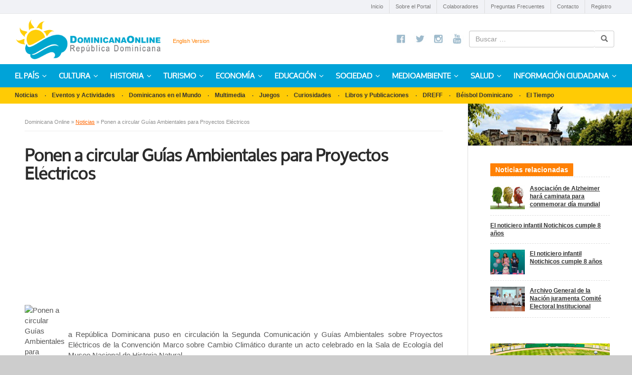

--- FILE ---
content_type: text/html; charset=UTF-8
request_url: https://www.dominicanaonline.org/noti2453/
body_size: 16128
content:





<!DOCTYPE html> 
<html lang="es" class="no-js">
<head>
	<meta charset="UTF-8">
	<meta name="description" content="Ponen a circular Guías Ambientales para Proyectos Eléctricos" />
    <link rel="shortcut icon" href="https://www.dominicanaonline.org/favicon.ico" type="image/x-icon"/>
	<meta name="viewport" content="width=device-width, initial-scale=1">
	<link rel="profile" href="http://gmpg.org/xfn/11">
	<link href="https://www.dominicanaonline.org/wp-content/themes/dominicanaonline/css/bootstrap.min.css" rel="stylesheet">
    <link href="https://www.dominicanaonline.org/wp-content/themes/dominicanaonline/css/bootstrap-responsive-tabs.css" rel="stylesheet">
	<script src="https://ajax.googleapis.com/ajax/libs/jquery/2.2.4/jquery.min.js"></script>
	<script src="https://www.dominicanaonline.org/wp-content/themes/dominicanaonline/js/bootstrap.min.js"></script>
	<script src="https://www.dominicanaonline.org/wp-content/themes/dominicanaonline/js/jquery.bootstrap-responsive-tabs.min.js"></script>
		<link rel="pingback" href="https://www.dominicanaonline.org/xmlrpc.php">
		<script>(function(html){html.className = html.className.replace(/\bno-js\b/,'js')})(document.documentElement);</script>
<title>Ponen a circular Guías Ambientales para Proyectos Eléctricos &#8211; Dominicana Online</title>
<meta name='robots' content='max-image-preview:large' />
<link rel='dns-prefetch' href='//fonts.googleapis.com' />
<link rel="alternate" type="application/rss+xml" title="Dominicana Online &raquo; Feed" href="https://www.dominicanaonline.org/feed/" />
<link rel="alternate" type="application/rss+xml" title="Dominicana Online &raquo; Feed de los comentarios" href="https://www.dominicanaonline.org/comments/feed/" />
<link rel="alternate" type="application/rss+xml" title="Dominicana Online &raquo; Comentario Ponen a circular Guías Ambientales para Proyectos Eléctricos del feed" href="https://www.dominicanaonline.org/noti2453/feed/" />
<script type="text/javascript">
/* <![CDATA[ */
window._wpemojiSettings = {"baseUrl":"https:\/\/s.w.org\/images\/core\/emoji\/15.0.3\/72x72\/","ext":".png","svgUrl":"https:\/\/s.w.org\/images\/core\/emoji\/15.0.3\/svg\/","svgExt":".svg","source":{"concatemoji":"https:\/\/www.dominicanaonline.org\/wp-includes\/js\/wp-emoji-release.min.js?ver=6.6.3"}};
/*! This file is auto-generated */
!function(i,n){var o,s,e;function c(e){try{var t={supportTests:e,timestamp:(new Date).valueOf()};sessionStorage.setItem(o,JSON.stringify(t))}catch(e){}}function p(e,t,n){e.clearRect(0,0,e.canvas.width,e.canvas.height),e.fillText(t,0,0);var t=new Uint32Array(e.getImageData(0,0,e.canvas.width,e.canvas.height).data),r=(e.clearRect(0,0,e.canvas.width,e.canvas.height),e.fillText(n,0,0),new Uint32Array(e.getImageData(0,0,e.canvas.width,e.canvas.height).data));return t.every(function(e,t){return e===r[t]})}function u(e,t,n){switch(t){case"flag":return n(e,"\ud83c\udff3\ufe0f\u200d\u26a7\ufe0f","\ud83c\udff3\ufe0f\u200b\u26a7\ufe0f")?!1:!n(e,"\ud83c\uddfa\ud83c\uddf3","\ud83c\uddfa\u200b\ud83c\uddf3")&&!n(e,"\ud83c\udff4\udb40\udc67\udb40\udc62\udb40\udc65\udb40\udc6e\udb40\udc67\udb40\udc7f","\ud83c\udff4\u200b\udb40\udc67\u200b\udb40\udc62\u200b\udb40\udc65\u200b\udb40\udc6e\u200b\udb40\udc67\u200b\udb40\udc7f");case"emoji":return!n(e,"\ud83d\udc26\u200d\u2b1b","\ud83d\udc26\u200b\u2b1b")}return!1}function f(e,t,n){var r="undefined"!=typeof WorkerGlobalScope&&self instanceof WorkerGlobalScope?new OffscreenCanvas(300,150):i.createElement("canvas"),a=r.getContext("2d",{willReadFrequently:!0}),o=(a.textBaseline="top",a.font="600 32px Arial",{});return e.forEach(function(e){o[e]=t(a,e,n)}),o}function t(e){var t=i.createElement("script");t.src=e,t.defer=!0,i.head.appendChild(t)}"undefined"!=typeof Promise&&(o="wpEmojiSettingsSupports",s=["flag","emoji"],n.supports={everything:!0,everythingExceptFlag:!0},e=new Promise(function(e){i.addEventListener("DOMContentLoaded",e,{once:!0})}),new Promise(function(t){var n=function(){try{var e=JSON.parse(sessionStorage.getItem(o));if("object"==typeof e&&"number"==typeof e.timestamp&&(new Date).valueOf()<e.timestamp+604800&&"object"==typeof e.supportTests)return e.supportTests}catch(e){}return null}();if(!n){if("undefined"!=typeof Worker&&"undefined"!=typeof OffscreenCanvas&&"undefined"!=typeof URL&&URL.createObjectURL&&"undefined"!=typeof Blob)try{var e="postMessage("+f.toString()+"("+[JSON.stringify(s),u.toString(),p.toString()].join(",")+"));",r=new Blob([e],{type:"text/javascript"}),a=new Worker(URL.createObjectURL(r),{name:"wpTestEmojiSupports"});return void(a.onmessage=function(e){c(n=e.data),a.terminate(),t(n)})}catch(e){}c(n=f(s,u,p))}t(n)}).then(function(e){for(var t in e)n.supports[t]=e[t],n.supports.everything=n.supports.everything&&n.supports[t],"flag"!==t&&(n.supports.everythingExceptFlag=n.supports.everythingExceptFlag&&n.supports[t]);n.supports.everythingExceptFlag=n.supports.everythingExceptFlag&&!n.supports.flag,n.DOMReady=!1,n.readyCallback=function(){n.DOMReady=!0}}).then(function(){return e}).then(function(){var e;n.supports.everything||(n.readyCallback(),(e=n.source||{}).concatemoji?t(e.concatemoji):e.wpemoji&&e.twemoji&&(t(e.twemoji),t(e.wpemoji)))}))}((window,document),window._wpemojiSettings);
/* ]]> */
</script>
<link rel='stylesheet' id='twb-open-sans-css' href='https://fonts.googleapis.com/css?family=Open+Sans%3A300%2C400%2C500%2C600%2C700%2C800&#038;display=swap&#038;ver=6.6.3' type='text/css' media='all' />
<link rel='stylesheet' id='twb-global-css' href='https://www.dominicanaonline.org/wp-content/plugins/slider-wd/booster/assets/css/global.css?ver=1.0.0' type='text/css' media='all' />
<style id='wp-emoji-styles-inline-css' type='text/css'>

	img.wp-smiley, img.emoji {
		display: inline !important;
		border: none !important;
		box-shadow: none !important;
		height: 1em !important;
		width: 1em !important;
		margin: 0 0.07em !important;
		vertical-align: -0.1em !important;
		background: none !important;
		padding: 0 !important;
	}
</style>
<link rel='stylesheet' id='wp-block-library-css' href='https://www.dominicanaonline.org/wp-includes/css/dist/block-library/style.min.css?ver=6.6.3' type='text/css' media='all' />
<link rel='stylesheet' id='wp-components-css' href='https://www.dominicanaonline.org/wp-includes/css/dist/components/style.min.css?ver=6.6.3' type='text/css' media='all' />
<link rel='stylesheet' id='wp-preferences-css' href='https://www.dominicanaonline.org/wp-includes/css/dist/preferences/style.min.css?ver=6.6.3' type='text/css' media='all' />
<link rel='stylesheet' id='wp-block-editor-css' href='https://www.dominicanaonline.org/wp-includes/css/dist/block-editor/style.min.css?ver=6.6.3' type='text/css' media='all' />
<link rel='stylesheet' id='wp-reusable-blocks-css' href='https://www.dominicanaonline.org/wp-includes/css/dist/reusable-blocks/style.min.css?ver=6.6.3' type='text/css' media='all' />
<link rel='stylesheet' id='wp-patterns-css' href='https://www.dominicanaonline.org/wp-includes/css/dist/patterns/style.min.css?ver=6.6.3' type='text/css' media='all' />
<link rel='stylesheet' id='wp-editor-css' href='https://www.dominicanaonline.org/wp-includes/css/dist/editor/style.min.css?ver=6.6.3' type='text/css' media='all' />
<link rel='stylesheet' id='easy_image_gallery_block-cgb-style-css-css' href='https://www.dominicanaonline.org/wp-content/plugins/easy-image-gallery/includes/gutenberg-block/dist/blocks.style.build.css?ver=6.6.3' type='text/css' media='all' />
<style id='classic-theme-styles-inline-css' type='text/css'>
/*! This file is auto-generated */
.wp-block-button__link{color:#fff;background-color:#32373c;border-radius:9999px;box-shadow:none;text-decoration:none;padding:calc(.667em + 2px) calc(1.333em + 2px);font-size:1.125em}.wp-block-file__button{background:#32373c;color:#fff;text-decoration:none}
</style>
<style id='global-styles-inline-css' type='text/css'>
:root{--wp--preset--aspect-ratio--square: 1;--wp--preset--aspect-ratio--4-3: 4/3;--wp--preset--aspect-ratio--3-4: 3/4;--wp--preset--aspect-ratio--3-2: 3/2;--wp--preset--aspect-ratio--2-3: 2/3;--wp--preset--aspect-ratio--16-9: 16/9;--wp--preset--aspect-ratio--9-16: 9/16;--wp--preset--color--black: #000000;--wp--preset--color--cyan-bluish-gray: #abb8c3;--wp--preset--color--white: #ffffff;--wp--preset--color--pale-pink: #f78da7;--wp--preset--color--vivid-red: #cf2e2e;--wp--preset--color--luminous-vivid-orange: #ff6900;--wp--preset--color--luminous-vivid-amber: #fcb900;--wp--preset--color--light-green-cyan: #7bdcb5;--wp--preset--color--vivid-green-cyan: #00d084;--wp--preset--color--pale-cyan-blue: #8ed1fc;--wp--preset--color--vivid-cyan-blue: #0693e3;--wp--preset--color--vivid-purple: #9b51e0;--wp--preset--gradient--vivid-cyan-blue-to-vivid-purple: linear-gradient(135deg,rgba(6,147,227,1) 0%,rgb(155,81,224) 100%);--wp--preset--gradient--light-green-cyan-to-vivid-green-cyan: linear-gradient(135deg,rgb(122,220,180) 0%,rgb(0,208,130) 100%);--wp--preset--gradient--luminous-vivid-amber-to-luminous-vivid-orange: linear-gradient(135deg,rgba(252,185,0,1) 0%,rgba(255,105,0,1) 100%);--wp--preset--gradient--luminous-vivid-orange-to-vivid-red: linear-gradient(135deg,rgba(255,105,0,1) 0%,rgb(207,46,46) 100%);--wp--preset--gradient--very-light-gray-to-cyan-bluish-gray: linear-gradient(135deg,rgb(238,238,238) 0%,rgb(169,184,195) 100%);--wp--preset--gradient--cool-to-warm-spectrum: linear-gradient(135deg,rgb(74,234,220) 0%,rgb(151,120,209) 20%,rgb(207,42,186) 40%,rgb(238,44,130) 60%,rgb(251,105,98) 80%,rgb(254,248,76) 100%);--wp--preset--gradient--blush-light-purple: linear-gradient(135deg,rgb(255,206,236) 0%,rgb(152,150,240) 100%);--wp--preset--gradient--blush-bordeaux: linear-gradient(135deg,rgb(254,205,165) 0%,rgb(254,45,45) 50%,rgb(107,0,62) 100%);--wp--preset--gradient--luminous-dusk: linear-gradient(135deg,rgb(255,203,112) 0%,rgb(199,81,192) 50%,rgb(65,88,208) 100%);--wp--preset--gradient--pale-ocean: linear-gradient(135deg,rgb(255,245,203) 0%,rgb(182,227,212) 50%,rgb(51,167,181) 100%);--wp--preset--gradient--electric-grass: linear-gradient(135deg,rgb(202,248,128) 0%,rgb(113,206,126) 100%);--wp--preset--gradient--midnight: linear-gradient(135deg,rgb(2,3,129) 0%,rgb(40,116,252) 100%);--wp--preset--font-size--small: 13px;--wp--preset--font-size--medium: 20px;--wp--preset--font-size--large: 36px;--wp--preset--font-size--x-large: 42px;--wp--preset--spacing--20: 0.44rem;--wp--preset--spacing--30: 0.67rem;--wp--preset--spacing--40: 1rem;--wp--preset--spacing--50: 1.5rem;--wp--preset--spacing--60: 2.25rem;--wp--preset--spacing--70: 3.38rem;--wp--preset--spacing--80: 5.06rem;--wp--preset--shadow--natural: 6px 6px 9px rgba(0, 0, 0, 0.2);--wp--preset--shadow--deep: 12px 12px 50px rgba(0, 0, 0, 0.4);--wp--preset--shadow--sharp: 6px 6px 0px rgba(0, 0, 0, 0.2);--wp--preset--shadow--outlined: 6px 6px 0px -3px rgba(255, 255, 255, 1), 6px 6px rgba(0, 0, 0, 1);--wp--preset--shadow--crisp: 6px 6px 0px rgba(0, 0, 0, 1);}:where(.is-layout-flex){gap: 0.5em;}:where(.is-layout-grid){gap: 0.5em;}body .is-layout-flex{display: flex;}.is-layout-flex{flex-wrap: wrap;align-items: center;}.is-layout-flex > :is(*, div){margin: 0;}body .is-layout-grid{display: grid;}.is-layout-grid > :is(*, div){margin: 0;}:where(.wp-block-columns.is-layout-flex){gap: 2em;}:where(.wp-block-columns.is-layout-grid){gap: 2em;}:where(.wp-block-post-template.is-layout-flex){gap: 1.25em;}:where(.wp-block-post-template.is-layout-grid){gap: 1.25em;}.has-black-color{color: var(--wp--preset--color--black) !important;}.has-cyan-bluish-gray-color{color: var(--wp--preset--color--cyan-bluish-gray) !important;}.has-white-color{color: var(--wp--preset--color--white) !important;}.has-pale-pink-color{color: var(--wp--preset--color--pale-pink) !important;}.has-vivid-red-color{color: var(--wp--preset--color--vivid-red) !important;}.has-luminous-vivid-orange-color{color: var(--wp--preset--color--luminous-vivid-orange) !important;}.has-luminous-vivid-amber-color{color: var(--wp--preset--color--luminous-vivid-amber) !important;}.has-light-green-cyan-color{color: var(--wp--preset--color--light-green-cyan) !important;}.has-vivid-green-cyan-color{color: var(--wp--preset--color--vivid-green-cyan) !important;}.has-pale-cyan-blue-color{color: var(--wp--preset--color--pale-cyan-blue) !important;}.has-vivid-cyan-blue-color{color: var(--wp--preset--color--vivid-cyan-blue) !important;}.has-vivid-purple-color{color: var(--wp--preset--color--vivid-purple) !important;}.has-black-background-color{background-color: var(--wp--preset--color--black) !important;}.has-cyan-bluish-gray-background-color{background-color: var(--wp--preset--color--cyan-bluish-gray) !important;}.has-white-background-color{background-color: var(--wp--preset--color--white) !important;}.has-pale-pink-background-color{background-color: var(--wp--preset--color--pale-pink) !important;}.has-vivid-red-background-color{background-color: var(--wp--preset--color--vivid-red) !important;}.has-luminous-vivid-orange-background-color{background-color: var(--wp--preset--color--luminous-vivid-orange) !important;}.has-luminous-vivid-amber-background-color{background-color: var(--wp--preset--color--luminous-vivid-amber) !important;}.has-light-green-cyan-background-color{background-color: var(--wp--preset--color--light-green-cyan) !important;}.has-vivid-green-cyan-background-color{background-color: var(--wp--preset--color--vivid-green-cyan) !important;}.has-pale-cyan-blue-background-color{background-color: var(--wp--preset--color--pale-cyan-blue) !important;}.has-vivid-cyan-blue-background-color{background-color: var(--wp--preset--color--vivid-cyan-blue) !important;}.has-vivid-purple-background-color{background-color: var(--wp--preset--color--vivid-purple) !important;}.has-black-border-color{border-color: var(--wp--preset--color--black) !important;}.has-cyan-bluish-gray-border-color{border-color: var(--wp--preset--color--cyan-bluish-gray) !important;}.has-white-border-color{border-color: var(--wp--preset--color--white) !important;}.has-pale-pink-border-color{border-color: var(--wp--preset--color--pale-pink) !important;}.has-vivid-red-border-color{border-color: var(--wp--preset--color--vivid-red) !important;}.has-luminous-vivid-orange-border-color{border-color: var(--wp--preset--color--luminous-vivid-orange) !important;}.has-luminous-vivid-amber-border-color{border-color: var(--wp--preset--color--luminous-vivid-amber) !important;}.has-light-green-cyan-border-color{border-color: var(--wp--preset--color--light-green-cyan) !important;}.has-vivid-green-cyan-border-color{border-color: var(--wp--preset--color--vivid-green-cyan) !important;}.has-pale-cyan-blue-border-color{border-color: var(--wp--preset--color--pale-cyan-blue) !important;}.has-vivid-cyan-blue-border-color{border-color: var(--wp--preset--color--vivid-cyan-blue) !important;}.has-vivid-purple-border-color{border-color: var(--wp--preset--color--vivid-purple) !important;}.has-vivid-cyan-blue-to-vivid-purple-gradient-background{background: var(--wp--preset--gradient--vivid-cyan-blue-to-vivid-purple) !important;}.has-light-green-cyan-to-vivid-green-cyan-gradient-background{background: var(--wp--preset--gradient--light-green-cyan-to-vivid-green-cyan) !important;}.has-luminous-vivid-amber-to-luminous-vivid-orange-gradient-background{background: var(--wp--preset--gradient--luminous-vivid-amber-to-luminous-vivid-orange) !important;}.has-luminous-vivid-orange-to-vivid-red-gradient-background{background: var(--wp--preset--gradient--luminous-vivid-orange-to-vivid-red) !important;}.has-very-light-gray-to-cyan-bluish-gray-gradient-background{background: var(--wp--preset--gradient--very-light-gray-to-cyan-bluish-gray) !important;}.has-cool-to-warm-spectrum-gradient-background{background: var(--wp--preset--gradient--cool-to-warm-spectrum) !important;}.has-blush-light-purple-gradient-background{background: var(--wp--preset--gradient--blush-light-purple) !important;}.has-blush-bordeaux-gradient-background{background: var(--wp--preset--gradient--blush-bordeaux) !important;}.has-luminous-dusk-gradient-background{background: var(--wp--preset--gradient--luminous-dusk) !important;}.has-pale-ocean-gradient-background{background: var(--wp--preset--gradient--pale-ocean) !important;}.has-electric-grass-gradient-background{background: var(--wp--preset--gradient--electric-grass) !important;}.has-midnight-gradient-background{background: var(--wp--preset--gradient--midnight) !important;}.has-small-font-size{font-size: var(--wp--preset--font-size--small) !important;}.has-medium-font-size{font-size: var(--wp--preset--font-size--medium) !important;}.has-large-font-size{font-size: var(--wp--preset--font-size--large) !important;}.has-x-large-font-size{font-size: var(--wp--preset--font-size--x-large) !important;}
:where(.wp-block-post-template.is-layout-flex){gap: 1.25em;}:where(.wp-block-post-template.is-layout-grid){gap: 1.25em;}
:where(.wp-block-columns.is-layout-flex){gap: 2em;}:where(.wp-block-columns.is-layout-grid){gap: 2em;}
:root :where(.wp-block-pullquote){font-size: 1.5em;line-height: 1.6;}
</style>
<link rel='stylesheet' id='ctf_styles-css' href='https://www.dominicanaonline.org/wp-content/plugins/custom-twitter-feeds/css/ctf-styles.min.css?ver=2.3.1' type='text/css' media='all' />
<link rel='stylesheet' id='vsel-style-css' href='https://www.dominicanaonline.org/wp-content/plugins/very-simple-event-list/css/vsel-style.min.css?ver=6.6.3' type='text/css' media='all' />
<link rel='stylesheet' id='wp-post-modal-css' href='https://www.dominicanaonline.org/wp-content/plugins/wp-post-modal/public/css/wp-post-modal-public.css?ver=1.0.0' type='text/css' media='all' />
<link rel='stylesheet' id='twentysixteen-fonts-css' href='https://fonts.googleapis.com/css?family=Merriweather%3A400%2C700%2C900%2C400italic%2C700italic%2C900italic%7CMontserrat%3A400%2C700%7CInconsolata%3A400&#038;subset=latin%2Clatin-ext' type='text/css' media='all' />
<link rel='stylesheet' id='genericons-css' href='https://www.dominicanaonline.org/wp-content/themes/dominicanaonline/genericons/genericons.css?ver=3.4.1' type='text/css' media='all' />
<link rel='stylesheet' id='twentysixteen-style-css' href='https://www.dominicanaonline.org/wp-content/themes/dominicanaonline/style.css?ver=6.6.3' type='text/css' media='all' />
<!--[if lt IE 10]>
<link rel='stylesheet' id='twentysixteen-ie-css' href='https://www.dominicanaonline.org/wp-content/themes/dominicanaonline/css/ie.css?ver=20160412' type='text/css' media='all' />
<![endif]-->
<!--[if lt IE 9]>
<link rel='stylesheet' id='twentysixteen-ie8-css' href='https://www.dominicanaonline.org/wp-content/themes/dominicanaonline/css/ie8.css?ver=20160412' type='text/css' media='all' />
<![endif]-->
<!--[if lt IE 8]>
<link rel='stylesheet' id='twentysixteen-ie7-css' href='https://www.dominicanaonline.org/wp-content/themes/dominicanaonline/css/ie7.css?ver=20160412' type='text/css' media='all' />
<![endif]-->
<link rel='stylesheet' id='better-weather-css' href='https://www.dominicanaonline.org/wp-content/plugins/better-weather/css/bw-style.css?ver=3.1.0' type='text/css' media='all' />
<link rel='stylesheet' id='pretty-photo-css' href='https://www.dominicanaonline.org/wp-content/plugins/easy-image-gallery/includes/lib/prettyphoto/prettyPhoto.css?ver=1.2' type='text/css' media='screen' />
<link rel='stylesheet' id='ubermenu-css' href='https://www.dominicanaonline.org/wp-content/plugins/ubermenu-3-2-2/pro/assets/css/ubermenu.min.css?ver=3.2.2' type='text/css' media='all' />
<link rel='stylesheet' id='ubermenu-font-awesome-css' href='https://www.dominicanaonline.org/wp-content/plugins/ubermenu-3-2-2/assets/css/fontawesome/css/font-awesome.min.css?ver=4.3' type='text/css' media='all' />
<script type="text/javascript" src="https://www.dominicanaonline.org/wp-includes/js/jquery/jquery.min.js?ver=3.7.1" id="jquery-core-js"></script>
<script type="text/javascript" src="https://www.dominicanaonline.org/wp-includes/js/jquery/jquery-migrate.min.js?ver=3.4.1" id="jquery-migrate-js"></script>
<script type="text/javascript" src="https://www.dominicanaonline.org/wp-content/plugins/slider-wd/booster/assets/js/circle-progress.js?ver=1.2.2" id="twb-circle-js"></script>
<script type="text/javascript" id="twb-global-js-extra">
/* <![CDATA[ */
var twb = {"nonce":"313b8adf57","ajax_url":"https:\/\/www.dominicanaonline.org\/wp-admin\/admin-ajax.php","plugin_url":"https:\/\/www.dominicanaonline.org\/wp-content\/plugins\/slider-wd\/booster","href":"https:\/\/www.dominicanaonline.org\/wp-admin\/admin.php?page=twb_slider_wd"};
var twb = {"nonce":"313b8adf57","ajax_url":"https:\/\/www.dominicanaonline.org\/wp-admin\/admin-ajax.php","plugin_url":"https:\/\/www.dominicanaonline.org\/wp-content\/plugins\/slider-wd\/booster","href":"https:\/\/www.dominicanaonline.org\/wp-admin\/admin.php?page=twb_slider_wd"};
/* ]]> */
</script>
<script type="text/javascript" src="https://www.dominicanaonline.org/wp-content/plugins/slider-wd/booster/assets/js/global.js?ver=1.0.0" id="twb-global-js"></script>
<script type="text/javascript" id="wp-post-modal-js-extra">
/* <![CDATA[ */
var fromPHP = {"pluginUrl":"https:\/\/www.dominicanaonline.org\/wp-content\/plugins\/wp-post-modal\/public\/","breakpoint":"540","styled":"1","disableScrolling":"","loader":"","ajax_url":"https:\/\/www.dominicanaonline.org\/wp-admin\/admin-ajax.php","siteUrl":"https:\/\/www.dominicanaonline.org","restMethod":"","iframe":"1","urlState":"","containerID":"#modal-ready","modalLinkClass":"modal-link","isAdmin":"","customizing":""};
/* ]]> */
</script>
<script type="text/javascript" src="https://www.dominicanaonline.org/wp-content/plugins/wp-post-modal/public/js/wp-post-modal-public.js?ver=1.0.0" id="wp-post-modal-js"></script>
<!--[if lt IE 9]>
<script type="text/javascript" src="https://www.dominicanaonline.org/wp-content/themes/dominicanaonline/js/html5.js?ver=3.7.3" id="twentysixteen-html5-js"></script>
<![endif]-->
<link rel="https://api.w.org/" href="https://www.dominicanaonline.org/wp-json/" /><link rel="alternate" title="JSON" type="application/json" href="https://www.dominicanaonline.org/wp-json/wp/v2/posts/3841" /><link rel="EditURI" type="application/rsd+xml" title="RSD" href="https://www.dominicanaonline.org/xmlrpc.php?rsd" />
<meta name="generator" content="WordPress 6.6.3" />
<link rel="canonical" href="https://www.dominicanaonline.org/noti2453/" />
<link rel='shortlink' href='https://www.dominicanaonline.org/?p=3841' />
<link rel="alternate" title="oEmbed (JSON)" type="application/json+oembed" href="https://www.dominicanaonline.org/wp-json/oembed/1.0/embed?url=https%3A%2F%2Fwww.dominicanaonline.org%2Fnoti2453%2F" />
<link rel="alternate" title="oEmbed (XML)" type="text/xml+oembed" href="https://www.dominicanaonline.org/wp-json/oembed/1.0/embed?url=https%3A%2F%2Fwww.dominicanaonline.org%2Fnoti2453%2F&#038;format=xml" />
<style id="ubermenu-custom-generated-css">
/** UberMenu Custom Menu Styles (Customizer) **/
/* main */
.ubermenu-main.ubermenu-transition-fade .ubermenu-item .ubermenu-submenu-drop { margin-top:0; }


/** UberMenu Custom Menu Item Styles (Menu Item Settings) **/
/* 7862 */  .ubermenu .ubermenu-submenu.ubermenu-submenu-id-7862 { width:400px; min-width:400px; }
/* 7856 */  .ubermenu .ubermenu-submenu.ubermenu-submenu-id-7856 { width:400px; min-width:400px; }
/* 7852 */  .ubermenu .ubermenu-submenu.ubermenu-submenu-id-7852 { width:400px; min-width:400px; }
/* 7838 */  .ubermenu .ubermenu-submenu.ubermenu-submenu-id-7838 { width:400px; min-width:400px; }
/* 7738 */  .ubermenu .ubermenu-submenu-id-7738 > .ubermenu-column + .ubermenu-column:not(.ubermenu-clear-row) { border-left:1px solid #fed639; }
/* 7740 */  .ubermenu .ubermenu-submenu-id-7740 > .ubermenu-column + .ubermenu-column:not(.ubermenu-clear-row) { border-left:1px solid #fed639; }
/* 7743 */  .ubermenu .ubermenu-submenu-id-7743 > .ubermenu-column + .ubermenu-column:not(.ubermenu-clear-row) { border-left:1px solid #fed639; }
/* 7744 */  .ubermenu .ubermenu-submenu-id-7744 > .ubermenu-column + .ubermenu-column:not(.ubermenu-clear-row) { border-left:1px solid #fed639; }
/* 7745 */  .ubermenu .ubermenu-submenu-id-7745 > .ubermenu-column + .ubermenu-column:not(.ubermenu-clear-row) { border-left:1px solid #fed639; }
/* 7746 */  .ubermenu .ubermenu-submenu-id-7746 > .ubermenu-column + .ubermenu-column:not(.ubermenu-clear-row) { border-left:1px solid #fed639; }
/* 7747 */  .ubermenu .ubermenu-submenu-id-7747 > .ubermenu-column + .ubermenu-column:not(.ubermenu-clear-row) { border-left:1px solid #fed639; }
/* 7739 */  .ubermenu .ubermenu-submenu-id-7739 > .ubermenu-column + .ubermenu-column:not(.ubermenu-clear-row) { border-left:1px solid #fed639; }
/* 8803 */  .ubermenu .ubermenu-submenu.ubermenu-submenu-id-8803 { width:300px; min-width:300px; }
/* 9977 */  .ubermenu .ubermenu-submenu.ubermenu-submenu-id-9977 { width:400px; min-width:400px; }
/* 9978 */  .ubermenu .ubermenu-submenu.ubermenu-submenu-id-9978 { width:400px; min-width:400px; }
/* 9985 */  .ubermenu .ubermenu-submenu.ubermenu-submenu-id-9985 { width:400px; min-width:400px; }
/* 9999 */  .ubermenu .ubermenu-submenu.ubermenu-submenu-id-9999 { width:400px; min-width:400px; }

/* Status: Loaded from Transient */

</style><style type="text/css">
.qtranxs_flag_es {background-image: url(https://www.dominicanaonline.org/wp-content/plugins/qtranslate-x/flags/es.png); background-repeat: no-repeat;}
.qtranxs_flag_en {background-image: url(https://www.dominicanaonline.org/wp-content/plugins/qtranslate-x/flags/gb.png); background-repeat: no-repeat;}
</style>
<link hreflang="es" href="https://www.dominicanaonline.org/es/noti2453/" rel="alternate" />
<link hreflang="en" href="https://www.dominicanaonline.org/en/noti2453/" rel="alternate" />
<link hreflang="x-default" href="https://www.dominicanaonline.org/noti2453/" rel="alternate" />
<meta name="generator" content="qTranslate-X 3.4.6.8" />

<!-- BetterFramework Auto Generated CSS -->
<style type='text/css' media='screen'>/*  Panel Options Custom CSS  */
</style>
<!-- /BetterFramework Auto Generated CSS -->
<script>
  (function(i,s,o,g,r,a,m){i['GoogleAnalyticsObject']=r;i[r]=i[r]||function(){
  (i[r].q=i[r].q||[]).push(arguments)},i[r].l=1*new Date();a=s.createElement(o),
  m=s.getElementsByTagName(o)[0];a.async=1;a.src=g;m.parentNode.insertBefore(a,m)
  })(window,document,'script','https://www.google-analytics.com/analytics.js','ga');

  ga('create', 'UA-54891237-1', 'auto');
  ga('send', 'pageview');

</script>
<script type="text/javascript">

      $( 'ul.nav.nav-tabs  a' ).click( function ( e ) {
        e.preventDefault();
        $( this ).tab( 'show' );
      } );

      ( function( $ ) {
          // Test for making sure event are maintained
          $( '.js-alert-test' ).click( function () {
            alert( 'Button Clicked: Event was maintained' );
          } );
          fakewaffle.responsiveTabs( [ 'xs', 'sm' ] );
      } )( jQuery );

    </script>
</head>

<body class="post-template-default single single-post postid-3841 single-format-standard group-blog no-sidebar">
<div id="wrapper">
<div id="wrap-dominicana">

<div class="hr-dominicana">
<div class="top-hr">
<div class="menu-top-menu-container"><ul id="menu-top-menu" class="menu"><li id="menu-item-7748" class="menu-item menu-item-type-post_type menu-item-object-page menu-item-home menu-item-7748"><a href="https://www.dominicanaonline.org/">Inicio</a></li>
<li id="menu-item-7749" class="menu-item menu-item-type-post_type menu-item-object-page menu-item-7749"><a href="https://www.dominicanaonline.org/sobre-el-portal/">Sobre el Portal</a></li>
<li id="menu-item-7750" class="menu-item menu-item-type-post_type menu-item-object-page menu-item-7750"><a href="https://www.dominicanaonline.org/colaboradores/">Colaboradores</a></li>
<li id="menu-item-7753" class="menu-item menu-item-type-post_type menu-item-object-page menu-item-7753"><a href="https://www.dominicanaonline.org/faq/">Preguntas Frecuentes</a></li>
<li id="menu-item-7754" class="menu-item menu-item-type-post_type menu-item-object-page menu-item-7754"><a href="https://www.dominicanaonline.org/contactenos/">Contacto</a></li>
<li id="menu-item-7755" class="menu-item menu-item-type-post_type menu-item-object-page menu-item-7755"><a href="https://www.dominicanaonline.org/registro/">Registro</a></li>
</ul></div></div>
<div class="col-1"><a href="http://www.dominicanaonline.org"><img src="https://www.dominicanaonline.org/wp-content/themes/dominicanaonline/images/logo-dominicana-online.png" ></a>
<div class="language"><div id="qtranslate-2" class=" widget-havent-icon widget qtranxs_widget">
<ul class="language-chooser language-chooser-text qtranxs_language_chooser" id="qtranslate-2-chooser">
<li class="lang-es active"><a href="https://www.dominicanaonline.org/es/noti2453/" hreflang="es" title="Versión en español (es)" class="qtranxs_text qtranxs_text_es"><span>Versión en español</span></a></li>
<li class="lang-en"><a href="https://www.dominicanaonline.org/en/noti2453/" hreflang="en" title="English Version (en)" class="qtranxs_text qtranxs_text_en"><span>English Version</span></a></li>
</ul><div class="qtranxs_widget_end"></div>
</div></div>
</div>
<div class="col-2">
<div class="wrap-info-hr">
<div class="socials-dominicana">
<ul>
<li><a href="https://www.facebook.com/Dominicanaonline" target="_blank"><img src="https://www.dominicanaonline.org/wp-content/themes/dominicanaonline/images/icon-fb-top.jpg" ></a></li>
<li><a href="https://twitter.com/PortalRDonline" target="_blank"><img src="https://www.dominicanaonline.org/wp-content/themes/dominicanaonline/images/icon-tw-top.jpg" ></a></li>
<li><a href="https://www.instagram.com/dominicanaonline/" target="_blank"><img src="https://www.dominicanaonline.org/wp-content/themes/dominicanaonline/images/icon-ig-top.jpg" ></a></li>
<li><a href="https://www.youtube.com/watch?v=Ju47wtm-zfI&list=PLc3ReeZmeOQICC10RFNi-WctT43lRidBl" target="_blank"><img src="https://www.dominicanaonline.org/wp-content/themes/dominicanaonline/images/icon-yt-top.jpg" ></a></li>
</ul>
</div>
<div class="src-bar">


<form role="search" method="get" class="search-form" action="https://www.dominicanaonline.org/">
<input type="search" class="form-control" placeholder="Buscar &hellip;" value="" name="s" id="s" />
<span class="input-group-btn"><button type="submit" class="btn btn-default"><i class="glyphicon glyphicon-search"></i></button></span>
</form>

</div>
</div>
</div>
</div>

<div class="wrap-nav-dominicana">
<div class="nav-primary">
<nav class="navbar navbar-default">
<!--<div class="navbar-header">
      <button type="button" class="navbar-toggle collapsed" data-toggle="collapse" data-target="#bs-example-navbar-collapse-1" aria-expanded="false">
        <span class="sr-only">Toggle navigation</span>
        <span class="icon-bar"></span>
        <span class="icon-bar"></span>
        <span class="icon-bar"></span>
      </button>
    </div>-->
      
<!-- UberMenu [Configuration:main] [Theme Loc:Primary Menu] [Integration:api] -->
<a class="ubermenu-responsive-toggle ubermenu-responsive-toggle-main ubermenu-skin-none ubermenu-loc-primary-menu ubermenu-responsive-toggle-content-align-left ubermenu-responsive-toggle-align-full " data-ubermenu-target="ubermenu-main-8-primarymenu-2"><i class="fa fa-bars"></i>Menu</a><nav id="ubermenu-main-8-primarymenu-2" class="ubermenu ubermenu-nojs ubermenu-main ubermenu-menu-8 ubermenu-loc-primary-menu ubermenu-responsive ubermenu-responsive-default ubermenu-responsive-collapse ubermenu-horizontal ubermenu-transition-shift ubermenu-trigger-hover_intent ubermenu-skin-none  ubermenu-bar-align-full ubermenu-items-align-left ubermenu-bound ubermenu-disable-submenu-scroll ubermenu-sub-indicators ubermenu-retractors-responsive"><ul id="ubermenu-nav-main-8-primarymenu" class="ubermenu-nav"><li id="menu-item-7739" class="ubermenu-item ubermenu-item-type-post_type ubermenu-item-object-page ubermenu-item-has-children ubermenu-item-7739 ubermenu-item-level-0 ubermenu-column ubermenu-column-auto ubermenu-has-submenu-drop ubermenu-has-submenu-mega" ><a class="ubermenu-target ubermenu-item-layout-default ubermenu-item-layout-text_only" href="https://www.dominicanaonline.org/republica-dominicana/" tabindex="0"><span class="ubermenu-target-title ubermenu-target-text">El País</span></a><ul class="ubermenu-submenu ubermenu-submenu-id-7739 ubermenu-submenu-type-auto ubermenu-submenu-type-mega ubermenu-submenu-drop ubermenu-submenu-align-full_width" ><li class="  ubermenu-item ubermenu-item-type-custom ubermenu-item-object-ubermenu-custom ubermenu-item-has-children ubermenu-item-7851 ubermenu-item-level-1 ubermenu-column ubermenu-column-1-6 ubermenu-has-submenu-stack ubermenu-item-type-column ubermenu-column-id-7851"><ul class="ubermenu-submenu ubermenu-submenu-id-7851 ubermenu-submenu-type-stack" ><li id="menu-item-7831" class="ubermenu-item ubermenu-item-type-post_type ubermenu-item-object-page ubermenu-item-7831 ubermenu-item-auto ubermenu-item-normal ubermenu-item-level-2 ubermenu-column ubermenu-column-auto" ><a class="ubermenu-target ubermenu-item-layout-default ubermenu-item-layout-text_only" href="https://www.dominicanaonline.org/republica-dominicana/ficha-del-pais/"><span class="ubermenu-target-title ubermenu-target-text">Ficha del País</span></a></li><li id="menu-item-7834" class="ubermenu-item ubermenu-item-type-post_type ubermenu-item-object-page ubermenu-item-7834 ubermenu-item-auto ubermenu-item-normal ubermenu-item-level-2 ubermenu-column ubermenu-column-auto" ><a class="ubermenu-target ubermenu-item-layout-default ubermenu-item-layout-text_only" href="https://www.dominicanaonline.org/republica-dominicana/division-territorial/"><span class="ubermenu-target-title ubermenu-target-text">División Territorial</span></a></li><li id="menu-item-7835" class="ubermenu-item ubermenu-item-type-post_type ubermenu-item-object-page ubermenu-item-7835 ubermenu-item-auto ubermenu-item-normal ubermenu-item-level-2 ubermenu-column ubermenu-column-auto" ><a class="ubermenu-target ubermenu-item-layout-default ubermenu-item-layout-text_only" href="https://www.dominicanaonline.org/republica-dominicana/ubicacion/"><span class="ubermenu-target-title ubermenu-target-text">Ubicación y Límites</span></a></li><li id="menu-item-7845" class="ubermenu-item ubermenu-item-type-post_type ubermenu-item-object-page ubermenu-item-7845 ubermenu-item-normal ubermenu-item-level-2 ubermenu-column ubermenu-column-auto" ><a class="ubermenu-target ubermenu-item-layout-default ubermenu-item-layout-text_only" href="https://www.dominicanaonline.org/republica-dominicana/simbolos-patrios/"><span class="ubermenu-target-title ubermenu-target-text">Símbolos Patrios</span></a></li><li id="menu-item-7846" class="ubermenu-item ubermenu-item-type-post_type ubermenu-item-object-page ubermenu-item-7846 ubermenu-item-normal ubermenu-item-level-2 ubermenu-column ubermenu-column-auto" ><a class="ubermenu-target ubermenu-item-layout-default ubermenu-item-layout-text_only" href="https://www.dominicanaonline.org/republica-dominicana/simbolos-nacionales/"><span class="ubermenu-target-title ubermenu-target-text">Símbolos Nacionales</span></a></li></ul></li><li class="  ubermenu-item ubermenu-item-type-custom ubermenu-item-object-ubermenu-custom ubermenu-item-has-children ubermenu-item-7843 ubermenu-item-level-1 ubermenu-column ubermenu-column-1-6 ubermenu-has-submenu-stack ubermenu-item-type-column ubermenu-column-id-7843"><ul class="ubermenu-submenu ubermenu-submenu-id-7843 ubermenu-submenu-type-stack" ><li id="menu-item-7847" class="ubermenu-item ubermenu-item-type-post_type ubermenu-item-object-page ubermenu-item-7847 ubermenu-item-normal ubermenu-item-level-2 ubermenu-column ubermenu-column-auto" ><a class="ubermenu-target ubermenu-item-layout-default ubermenu-item-layout-text_only" href="https://www.dominicanaonline.org/republica-dominicana/moneda/"><span class="ubermenu-target-title ubermenu-target-text">Moneda</span></a></li><li id="menu-item-7848" class="ubermenu-item ubermenu-item-type-post_type ubermenu-item-object-page ubermenu-item-7848 ubermenu-item-normal ubermenu-item-level-2 ubermenu-column ubermenu-column-auto" ><a class="ubermenu-target ubermenu-item-layout-default ubermenu-item-layout-text_only" href="https://www.dominicanaonline.org/republica-dominicana/constitucion-dominicana/"><span class="ubermenu-target-title ubermenu-target-text">Constitución</span></a></li><li id="menu-item-7849" class="ubermenu-item ubermenu-item-type-post_type ubermenu-item-object-page ubermenu-item-7849 ubermenu-item-normal ubermenu-item-level-2 ubermenu-column ubermenu-column-auto" ><a class="ubermenu-target ubermenu-item-layout-default ubermenu-item-layout-text_only" href="https://www.dominicanaonline.org/republica-dominicana/asociaciones-sociedades/"><span class="ubermenu-target-title ubermenu-target-text">Sociedades y Asociaciones</span></a></li><li id="menu-item-7850" class="ubermenu-item ubermenu-item-type-post_type ubermenu-item-object-page ubermenu-item-7850 ubermenu-item-normal ubermenu-item-level-2 ubermenu-column ubermenu-column-auto" ><a class="ubermenu-target ubermenu-item-layout-default ubermenu-item-layout-text_only" href="https://www.dominicanaonline.org/republica-dominicana/perfiles-rd/"><span class="ubermenu-target-title ubermenu-target-text">Perfiles de RD</span></a></li><li id="menu-item-7863" class="ubermenu-item ubermenu-item-type-post_type ubermenu-item-object-page ubermenu-item-7863 ubermenu-item-normal ubermenu-item-level-2 ubermenu-column ubermenu-column-auto" ><a class="ubermenu-target ubermenu-item-layout-default ubermenu-item-layout-text_only" href="https://www.dominicanaonline.org/republica-dominicana/telecomunicaciones/"><span class="ubermenu-target-title ubermenu-target-text">Telecomunicaciones</span></a></li></ul></li><li class="  ubermenu-item ubermenu-item-type-custom ubermenu-item-object-ubermenu-custom ubermenu-item-has-children ubermenu-item-7844 ubermenu-item-level-1 ubermenu-column ubermenu-column-1-5 ubermenu-has-submenu-stack ubermenu-item-type-column ubermenu-column-id-7844"><ul class="ubermenu-submenu ubermenu-submenu-id-7844 ubermenu-submenu-type-stack" ><li id="menu-item-7838" class="ubermenu-item ubermenu-item-type-post_type ubermenu-item-object-page ubermenu-item-has-children ubermenu-item-7838 ubermenu-item-normal ubermenu-item-level-2 ubermenu-column ubermenu-column-auto ubermenu-has-submenu-drop ubermenu-has-submenu-flyout" ><a class="ubermenu-target ubermenu-item-layout-default ubermenu-item-layout-text_only" href="https://www.dominicanaonline.org/republica-dominicana/geografia/"><span class="ubermenu-target-title ubermenu-target-text">Geografía</span></a><ul class="ubermenu-submenu ubermenu-submenu-id-7838 ubermenu-submenu-type-flyout ubermenu-submenu-drop ubermenu-submenu-align-left_edge_item" ><li id="menu-item-7839" class="ubermenu-item ubermenu-item-type-post_type ubermenu-item-object-page ubermenu-item-7839 ubermenu-item-auto ubermenu-item-normal ubermenu-item-level-3" ><a class="ubermenu-target ubermenu-item-layout-default ubermenu-item-layout-text_only" href="https://www.dominicanaonline.org/republica-dominicana/geografia/orografia/"><span class="ubermenu-target-title ubermenu-target-text">Orografía y Elevaciones</span></a></li><li id="menu-item-7840" class="ubermenu-item ubermenu-item-type-post_type ubermenu-item-object-page ubermenu-item-7840 ubermenu-item-normal ubermenu-item-level-3" ><a class="ubermenu-target ubermenu-item-layout-default ubermenu-item-layout-text_only" href="https://www.dominicanaonline.org/republica-dominicana/geografia/hidrografia/"><span class="ubermenu-target-title ubermenu-target-text">Hidrografía</span></a></li><li id="menu-item-7841" class="ubermenu-item ubermenu-item-type-post_type ubermenu-item-object-page ubermenu-item-7841 ubermenu-item-normal ubermenu-item-level-3" ><a class="ubermenu-target ubermenu-item-layout-default ubermenu-item-layout-text_only" href="https://www.dominicanaonline.org/republica-dominicana/geografia/clima/"><span class="ubermenu-target-title ubermenu-target-text">Clima</span></a></li><li class="ubermenu-retractor ubermenu-retractor-mobile"><i class="fa fa-times"></i> Close</li></ul></li><li id="menu-item-7852" class="ubermenu-item ubermenu-item-type-post_type ubermenu-item-object-page ubermenu-item-has-children ubermenu-item-7852 ubermenu-item-normal ubermenu-item-level-2 ubermenu-column ubermenu-column-auto ubermenu-has-submenu-drop ubermenu-has-submenu-flyout" ><a class="ubermenu-target ubermenu-item-layout-default ubermenu-item-layout-text_only" href="https://www.dominicanaonline.org/republica-dominicana/poblacion/"><span class="ubermenu-target-title ubermenu-target-text">Población</span></a><ul class="ubermenu-submenu ubermenu-submenu-id-7852 ubermenu-submenu-type-flyout ubermenu-submenu-drop ubermenu-submenu-align-left_edge_item" ><li id="menu-item-7853" class="ubermenu-item ubermenu-item-type-post_type ubermenu-item-object-page ubermenu-item-7853 ubermenu-item-auto ubermenu-item-normal ubermenu-item-level-3" ><a class="ubermenu-target ubermenu-item-layout-default ubermenu-item-layout-text_only" href="https://www.dominicanaonline.org/republica-dominicana/poblacion/inmigracion/"><span class="ubermenu-target-title ubermenu-target-text">Inmigración</span></a></li><li id="menu-item-7854" class="ubermenu-item ubermenu-item-type-post_type ubermenu-item-object-page ubermenu-item-7854 ubermenu-item-auto ubermenu-item-normal ubermenu-item-level-3" ><a class="ubermenu-target ubermenu-item-layout-default ubermenu-item-layout-text_only" href="https://www.dominicanaonline.org/republica-dominicana/poblacion/emigracion/"><span class="ubermenu-target-title ubermenu-target-text">Emigración</span></a></li><li id="menu-item-7855" class="ubermenu-item ubermenu-item-type-post_type ubermenu-item-object-page ubermenu-item-7855 ubermenu-item-normal ubermenu-item-level-3" ><a class="ubermenu-target ubermenu-item-layout-default ubermenu-item-layout-text_only" href="https://www.dominicanaonline.org/republica-dominicana/poblacion/diaspora/"><span class="ubermenu-target-title ubermenu-target-text">Diáspora</span></a></li><li class="ubermenu-retractor ubermenu-retractor-mobile"><i class="fa fa-times"></i> Close</li></ul></li><li id="menu-item-7856" class="ubermenu-item ubermenu-item-type-post_type ubermenu-item-object-page ubermenu-item-has-children ubermenu-item-7856 ubermenu-item-normal ubermenu-item-level-2 ubermenu-column ubermenu-column-auto ubermenu-has-submenu-drop ubermenu-has-submenu-flyout" ><a class="ubermenu-target ubermenu-item-layout-default ubermenu-item-layout-text_only" href="https://www.dominicanaonline.org/republica-dominicana/sistema-de-gobierno/"><span class="ubermenu-target-title ubermenu-target-text">Sistema de Gobierno</span></a><ul class="ubermenu-submenu ubermenu-submenu-id-7856 ubermenu-submenu-type-flyout ubermenu-submenu-drop ubermenu-submenu-align-left_edge_item" ><li id="menu-item-7857" class="ubermenu-item ubermenu-item-type-post_type ubermenu-item-object-page ubermenu-item-7857 ubermenu-item-normal ubermenu-item-level-3" ><a class="ubermenu-target ubermenu-item-layout-default ubermenu-item-layout-text_only" href="https://www.dominicanaonline.org/republica-dominicana/sistema-de-gobierno/sistema-electoral-partidos-politicos/"><span class="ubermenu-target-title ubermenu-target-text">Sistema Electoral y Partidos Políticos</span></a></li><li id="menu-item-7858" class="ubermenu-item ubermenu-item-type-post_type ubermenu-item-object-page ubermenu-item-7858 ubermenu-item-normal ubermenu-item-level-3" ><a class="ubermenu-target ubermenu-item-layout-default ubermenu-item-layout-text_only" href="https://www.dominicanaonline.org/republica-dominicana/sistema-de-gobierno/jefes-de-estado/"><span class="ubermenu-target-title ubermenu-target-text">Jefes de Estado</span></a></li><li class="ubermenu-retractor ubermenu-retractor-mobile"><i class="fa fa-times"></i> Close</li></ul></li><li id="menu-item-9977" class="ubermenu-item ubermenu-item-type-custom ubermenu-item-object-custom ubermenu-item-has-children ubermenu-item-9977 ubermenu-item-normal ubermenu-item-level-2 ubermenu-column ubermenu-column-auto ubermenu-has-submenu-drop ubermenu-has-submenu-flyout" ><a class="ubermenu-target ubermenu-item-layout-default ubermenu-item-layout-text_only" href="#"><span class="ubermenu-target-title ubermenu-target-text">Organismos Internacionales</span></a><ul class="ubermenu-submenu ubermenu-submenu-id-9977 ubermenu-submenu-type-flyout ubermenu-submenu-drop ubermenu-submenu-align-left_edge_item" ><li id="menu-item-7860" class="ubermenu-item ubermenu-item-type-post_type ubermenu-item-object-page ubermenu-item-7860 ubermenu-item-normal ubermenu-item-level-3" ><a class="ubermenu-target ubermenu-item-layout-default ubermenu-item-layout-text_only" href="https://www.dominicanaonline.org/representacion/"><span class="ubermenu-target-title ubermenu-target-text">Representación Dominicana en Organismos Internacionales</span></a></li><li id="menu-item-7864" class="ubermenu-item ubermenu-item-type-post_type ubermenu-item-object-page ubermenu-item-7864 ubermenu-item-normal ubermenu-item-level-3" ><a class="ubermenu-target ubermenu-item-layout-default ubermenu-item-layout-text_only" href="https://www.dominicanaonline.org/representados/"><span class="ubermenu-target-title ubermenu-target-text">Organismos Internacionales en Dominicana</span></a></li><li class="ubermenu-retractor ubermenu-retractor-mobile"><i class="fa fa-times"></i> Close</li></ul></li><li id="menu-item-9978" class="ubermenu-item ubermenu-item-type-custom ubermenu-item-object-custom ubermenu-item-has-children ubermenu-item-9978 ubermenu-item-normal ubermenu-item-level-2 ubermenu-column ubermenu-column-auto ubermenu-has-submenu-drop ubermenu-has-submenu-flyout" ><a class="ubermenu-target ubermenu-item-layout-default ubermenu-item-layout-text_only" href="#"><span class="ubermenu-target-title ubermenu-target-text">Embajadas y Consulados</span></a><ul class="ubermenu-submenu ubermenu-submenu-id-9978 ubermenu-submenu-type-flyout ubermenu-submenu-drop ubermenu-submenu-align-left_edge_item" ><li id="menu-item-7870" class="ubermenu-item ubermenu-item-type-post_type ubermenu-item-object-page ubermenu-item-7870 ubermenu-item-normal ubermenu-item-level-3" ><a class="ubermenu-target ubermenu-item-layout-default ubermenu-item-layout-text_only" href="https://www.dominicanaonline.org/republica-dominicana/embajadas-en-el-exterior/"><span class="ubermenu-target-title ubermenu-target-text">Embajadas en el exterior</span></a></li><li id="menu-item-7869" class="ubermenu-item ubermenu-item-type-post_type ubermenu-item-object-page ubermenu-item-7869 ubermenu-item-normal ubermenu-item-level-3" ><a class="ubermenu-target ubermenu-item-layout-default ubermenu-item-layout-text_only" href="https://www.dominicanaonline.org/republica-dominicana/consulados-en-el-exterior/"><span class="ubermenu-target-title ubermenu-target-text">Consulados en el exterior</span></a></li><li id="menu-item-8277" class="ubermenu-item ubermenu-item-type-post_type ubermenu-item-object-page ubermenu-item-8277 ubermenu-item-normal ubermenu-item-level-3" ><a class="ubermenu-target ubermenu-item-layout-default ubermenu-item-layout-text_only" href="https://www.dominicanaonline.org/republica-dominicana/misiones-y-delegaciones-permanentes-de-rd-en-el-exterior/"><span class="ubermenu-target-title ubermenu-target-text">Misiones y Delegaciones permanentes de RD en el exterior</span></a></li><li id="menu-item-8276" class="ubermenu-item ubermenu-item-type-post_type ubermenu-item-object-page ubermenu-item-8276 ubermenu-item-normal ubermenu-item-level-3" ><a class="ubermenu-target ubermenu-item-layout-default ubermenu-item-layout-text_only" href="https://www.dominicanaonline.org/republica-dominicana/cuerpo-consular-acreditado-en-rd/"><span class="ubermenu-target-title ubermenu-target-text">Cuerpo Consular acreditado en RD</span></a></li><li class="ubermenu-retractor ubermenu-retractor-mobile"><i class="fa fa-times"></i> Close</li></ul></li><li id="menu-item-7862" class="ubermenu-item ubermenu-item-type-post_type ubermenu-item-object-page ubermenu-item-has-children ubermenu-item-7862 ubermenu-item-normal ubermenu-item-level-2 ubermenu-column ubermenu-column-auto ubermenu-has-submenu-drop ubermenu-has-submenu-flyout" ><a class="ubermenu-target ubermenu-item-layout-default ubermenu-item-layout-text_only" href="https://www.dominicanaonline.org/republica-dominicana/sistema-de-transporte/"><span class="ubermenu-target-title ubermenu-target-text">Transporte</span></a><ul class="ubermenu-submenu ubermenu-submenu-id-7862 ubermenu-submenu-type-flyout ubermenu-submenu-drop ubermenu-submenu-align-left_edge_item" ><li id="menu-item-7876" class="ubermenu-item ubermenu-item-type-post_type ubermenu-item-object-page ubermenu-item-7876 ubermenu-item-normal ubermenu-item-level-3" ><a class="ubermenu-target ubermenu-item-layout-default ubermenu-item-layout-text_only" href="https://www.dominicanaonline.org/republica-dominicana/sistema-de-transporte/transporte-interurbano/"><span class="ubermenu-target-title ubermenu-target-text">Transporte interurbano</span></a></li><li id="menu-item-7875" class="ubermenu-item ubermenu-item-type-post_type ubermenu-item-object-page ubermenu-item-7875 ubermenu-item-normal ubermenu-item-level-3" ><a class="ubermenu-target ubermenu-item-layout-default ubermenu-item-layout-text_only" href="https://www.dominicanaonline.org/republica-dominicana/sistema-de-transporte/metro-de-santo-domingo/"><span class="ubermenu-target-title ubermenu-target-text">El Metro de Santo Domingo</span></a></li><li class="ubermenu-retractor ubermenu-retractor-mobile"><i class="fa fa-times"></i> Close</li></ul></li></ul></li><li class="ubermenu-retractor ubermenu-retractor-mobile"><i class="fa fa-times"></i> Close</li></ul></li><li id="menu-item-7738" class="ubermenu-item ubermenu-item-type-post_type ubermenu-item-object-page ubermenu-item-has-children ubermenu-item-7738 ubermenu-item-level-0 ubermenu-column ubermenu-column-auto ubermenu-has-submenu-drop ubermenu-has-submenu-mega" ><a class="ubermenu-target ubermenu-item-layout-default ubermenu-item-layout-text_only" href="https://www.dominicanaonline.org/cultura/" tabindex="0"><span class="ubermenu-target-title ubermenu-target-text">Cultura</span></a><ul class="ubermenu-submenu ubermenu-submenu-id-7738 ubermenu-submenu-type-auto ubermenu-submenu-type-mega ubermenu-submenu-drop ubermenu-submenu-align-full_width" ><li class="  ubermenu-item ubermenu-item-type-custom ubermenu-item-object-ubermenu-custom ubermenu-item-has-children ubermenu-item-7885 ubermenu-item-level-1 ubermenu-column ubermenu-column-1-5 ubermenu-has-submenu-stack ubermenu-item-type-column ubermenu-column-id-7885"><ul class="ubermenu-submenu ubermenu-submenu-id-7885 ubermenu-submenu-type-stack" ><li id="menu-item-7884" class="ubermenu-item ubermenu-item-type-post_type ubermenu-item-object-page ubermenu-item-7884 ubermenu-item-normal ubermenu-item-level-2 ubermenu-column ubermenu-column-auto" ><a class="ubermenu-target ubermenu-item-layout-default ubermenu-item-layout-text_only" href="https://www.dominicanaonline.org/cultura/patrimonio-cultural/"><span class="ubermenu-target-title ubermenu-target-text">Patrimonio Cultural</span></a></li><li id="menu-item-7888" class="ubermenu-item ubermenu-item-type-post_type ubermenu-item-object-page ubermenu-item-7888 ubermenu-item-normal ubermenu-item-level-2 ubermenu-column ubermenu-column-auto" ><a class="ubermenu-target ubermenu-item-layout-default ubermenu-item-layout-text_only" href="https://www.dominicanaonline.org/cultura/musica/"><span class="ubermenu-target-title ubermenu-target-text">Música</span></a></li><li id="menu-item-7889" class="ubermenu-item ubermenu-item-type-post_type ubermenu-item-object-page ubermenu-item-7889 ubermenu-item-normal ubermenu-item-level-2 ubermenu-column ubermenu-column-auto" ><a class="ubermenu-target ubermenu-item-layout-default ubermenu-item-layout-text_only" href="https://www.dominicanaonline.org/cultura/mitos-creencias/"><span class="ubermenu-target-title ubermenu-target-text">Mitos y Creencias</span></a></li><li id="menu-item-7890" class="ubermenu-item ubermenu-item-type-post_type ubermenu-item-object-page ubermenu-item-7890 ubermenu-item-normal ubermenu-item-level-2 ubermenu-column ubermenu-column-auto" ><a class="ubermenu-target ubermenu-item-layout-default ubermenu-item-layout-text_only" href="https://www.dominicanaonline.org/cultura/cine/"><span class="ubermenu-target-title ubermenu-target-text">Cine</span></a></li><li id="menu-item-7891" class="ubermenu-item ubermenu-item-type-post_type ubermenu-item-object-page ubermenu-item-7891 ubermenu-item-normal ubermenu-item-level-2 ubermenu-column ubermenu-column-auto" ><a class="ubermenu-target ubermenu-item-layout-default ubermenu-item-layout-text_only" href="https://www.dominicanaonline.org/cultura/danza/"><span class="ubermenu-target-title ubermenu-target-text">Danza</span></a></li></ul></li><li class="  ubermenu-item ubermenu-item-type-custom ubermenu-item-object-ubermenu-custom ubermenu-item-has-children ubermenu-item-7886 ubermenu-item-level-1 ubermenu-column ubermenu-column-1-5 ubermenu-has-submenu-stack ubermenu-item-type-column ubermenu-column-id-7886"><ul class="ubermenu-submenu ubermenu-submenu-id-7886 ubermenu-submenu-type-stack" ><li id="menu-item-7892" class="ubermenu-item ubermenu-item-type-post_type ubermenu-item-object-page ubermenu-item-7892 ubermenu-item-normal ubermenu-item-level-2 ubermenu-column ubermenu-column-auto" ><a class="ubermenu-target ubermenu-item-layout-default ubermenu-item-layout-text_only" href="https://www.dominicanaonline.org/cultura/literatura/"><span class="ubermenu-target-title ubermenu-target-text">Literatura</span></a></li><li id="menu-item-7893" class="ubermenu-item ubermenu-item-type-post_type ubermenu-item-object-page ubermenu-item-7893 ubermenu-item-normal ubermenu-item-level-2 ubermenu-column ubermenu-column-auto" ><a class="ubermenu-target ubermenu-item-layout-default ubermenu-item-layout-text_only" href="https://www.dominicanaonline.org/cultura/teatro/"><span class="ubermenu-target-title ubermenu-target-text">Teatro</span></a></li><li id="menu-item-7894" class="ubermenu-item ubermenu-item-type-post_type ubermenu-item-object-page ubermenu-item-7894 ubermenu-item-normal ubermenu-item-level-2 ubermenu-column ubermenu-column-auto" ><a class="ubermenu-target ubermenu-item-layout-default ubermenu-item-layout-text_only" href="https://www.dominicanaonline.org/cultura/arquitectura/"><span class="ubermenu-target-title ubermenu-target-text">Arquitectura</span></a></li><li id="menu-item-7895" class="ubermenu-item ubermenu-item-type-post_type ubermenu-item-object-page ubermenu-item-7895 ubermenu-item-normal ubermenu-item-level-2 ubermenu-column ubermenu-column-auto" ><a class="ubermenu-target ubermenu-item-layout-default ubermenu-item-layout-text_only" href="https://www.dominicanaonline.org/cultura/gastronomia/"><span class="ubermenu-target-title ubermenu-target-text">Gastronomía</span></a></li><li id="menu-item-7896" class="ubermenu-item ubermenu-item-type-post_type ubermenu-item-object-page ubermenu-item-7896 ubermenu-item-normal ubermenu-item-level-2 ubermenu-column ubermenu-column-auto" ><a class="ubermenu-target ubermenu-item-layout-default ubermenu-item-layout-text_only" href="https://www.dominicanaonline.org/cultura/dominicanismos/"><span class="ubermenu-target-title ubermenu-target-text">Dominicanismos</span></a></li></ul></li><li class="  ubermenu-item ubermenu-item-type-custom ubermenu-item-object-ubermenu-custom ubermenu-item-has-children ubermenu-item-7887 ubermenu-item-level-1 ubermenu-column ubermenu-column-1-5 ubermenu-has-submenu-stack ubermenu-item-type-column ubermenu-column-id-7887"><ul class="ubermenu-submenu ubermenu-submenu-id-7887 ubermenu-submenu-type-stack" ><li id="menu-item-7897" class="ubermenu-item ubermenu-item-type-post_type ubermenu-item-object-page ubermenu-item-7897 ubermenu-item-normal ubermenu-item-level-2 ubermenu-column ubermenu-column-auto" ><a class="ubermenu-target ubermenu-item-layout-default ubermenu-item-layout-text_only" href="https://www.dominicanaonline.org/cultura/carnavales/"><span class="ubermenu-target-title ubermenu-target-text">Carnaval Dominicano</span></a></li><li id="menu-item-7898" class="ubermenu-item ubermenu-item-type-post_type ubermenu-item-object-page ubermenu-item-7898 ubermenu-item-normal ubermenu-item-level-2 ubermenu-column ubermenu-column-auto" ><a class="ubermenu-target ubermenu-item-layout-default ubermenu-item-layout-text_only" href="https://www.dominicanaonline.org/cultura/fiestas-nacionales/"><span class="ubermenu-target-title ubermenu-target-text">Fiestas Nacionales y Efemérides</span></a></li><li id="menu-item-7899" class="ubermenu-item ubermenu-item-type-post_type ubermenu-item-object-page ubermenu-item-7899 ubermenu-item-normal ubermenu-item-level-2 ubermenu-column ubermenu-column-auto" ><a class="ubermenu-target ubermenu-item-layout-default ubermenu-item-layout-text_only" href="https://www.dominicanaonline.org/cultura/museos/"><span class="ubermenu-target-title ubermenu-target-text">Museos</span></a></li><li id="menu-item-7900" class="ubermenu-item ubermenu-item-type-post_type ubermenu-item-object-page ubermenu-item-7900 ubermenu-item-normal ubermenu-item-level-2 ubermenu-column ubermenu-column-auto" ><a class="ubermenu-target ubermenu-item-layout-default ubermenu-item-layout-text_only" href="https://www.dominicanaonline.org/cultura/deportes/"><span class="ubermenu-target-title ubermenu-target-text">Deportes</span></a></li><li id="menu-item-7901" class="ubermenu-item ubermenu-item-type-post_type ubermenu-item-object-page ubermenu-item-7901 ubermenu-item-normal ubermenu-item-level-2 ubermenu-column ubermenu-column-auto" ><a class="ubermenu-target ubermenu-item-layout-default ubermenu-item-layout-text_only" href="https://www.dominicanaonline.org/cultura/artes-visuales/"><span class="ubermenu-target-title ubermenu-target-text">Artes Visuales</span></a></li><li id="menu-item-7902" class="ubermenu-item ubermenu-item-type-post_type ubermenu-item-object-page ubermenu-item-7902 ubermenu-item-normal ubermenu-item-level-2 ubermenu-column ubermenu-column-auto" ><a class="ubermenu-target ubermenu-item-layout-default ubermenu-item-layout-text_only" href="https://www.dominicanaonline.org/cultura/artesania-dominicana/"><span class="ubermenu-target-title ubermenu-target-text">Artesanía</span></a></li></ul></li><li class="ubermenu-retractor ubermenu-retractor-mobile"><i class="fa fa-times"></i> Close</li></ul></li><li id="menu-item-7740" class="ubermenu-item ubermenu-item-type-post_type ubermenu-item-object-page ubermenu-item-has-children ubermenu-item-7740 ubermenu-item-level-0 ubermenu-column ubermenu-column-auto ubermenu-has-submenu-drop ubermenu-has-submenu-mega" ><a class="ubermenu-target ubermenu-item-layout-default ubermenu-item-layout-text_only" href="https://www.dominicanaonline.org/historia/" tabindex="0"><span class="ubermenu-target-title ubermenu-target-text">Historia</span></a><ul class="ubermenu-submenu ubermenu-submenu-id-7740 ubermenu-submenu-type-auto ubermenu-submenu-type-mega ubermenu-submenu-drop ubermenu-submenu-align-full_width" ><li class="  ubermenu-item ubermenu-item-type-custom ubermenu-item-object-ubermenu-custom ubermenu-item-has-children ubermenu-item-7918 ubermenu-item-level-1 ubermenu-column ubermenu-column-1-5 ubermenu-has-submenu-stack ubermenu-item-type-column ubermenu-column-id-7918"><ul class="ubermenu-submenu ubermenu-submenu-id-7918 ubermenu-submenu-type-stack" ><li id="menu-item-7905" class="ubermenu-item ubermenu-item-type-post_type ubermenu-item-object-page ubermenu-item-7905 ubermenu-item-normal ubermenu-item-level-2 ubermenu-column ubermenu-column-auto" ><a class="ubermenu-target ubermenu-item-layout-default ubermenu-item-layout-text_only" href="https://www.dominicanaonline.org/historia/cronologia/"><span class="ubermenu-target-title ubermenu-target-text">Cronología</span></a></li><li id="menu-item-7906" class="ubermenu-item ubermenu-item-type-post_type ubermenu-item-object-page ubermenu-item-7906 ubermenu-item-normal ubermenu-item-level-2 ubermenu-column ubermenu-column-auto" ><a class="ubermenu-target ubermenu-item-layout-default ubermenu-item-layout-text_only" href="https://www.dominicanaonline.org/historia/historia-dominicana/"><span class="ubermenu-target-title ubermenu-target-text">Historia Dominicana</span></a></li><li id="menu-item-7907" class="ubermenu-item ubermenu-item-type-post_type ubermenu-item-object-page ubermenu-item-7907 ubermenu-item-normal ubermenu-item-level-2 ubermenu-column ubermenu-column-auto" ><a class="ubermenu-target ubermenu-item-layout-default ubermenu-item-layout-text_only" href="https://www.dominicanaonline.org/historia/independencia-dominicana/"><span class="ubermenu-target-title ubermenu-target-text">Independencia, Anexión y Restauración</span></a></li></ul></li><li class="  ubermenu-item ubermenu-item-type-custom ubermenu-item-object-ubermenu-custom ubermenu-item-has-children ubermenu-item-7919 ubermenu-item-level-1 ubermenu-column ubermenu-column-1-5 ubermenu-has-submenu-stack ubermenu-item-type-column ubermenu-column-id-7919"><ul class="ubermenu-submenu ubermenu-submenu-id-7919 ubermenu-submenu-type-stack" ><li id="menu-item-7908" class="ubermenu-item ubermenu-item-type-post_type ubermenu-item-object-page ubermenu-item-7908 ubermenu-item-normal ubermenu-item-level-2 ubermenu-column ubermenu-column-auto" ><a class="ubermenu-target ubermenu-item-layout-default ubermenu-item-layout-text_only" href="https://www.dominicanaonline.org/historia/presencia-estados-unidos/"><span class="ubermenu-target-title ubermenu-target-text">Presencia de Estados Unidos</span></a></li><li id="menu-item-7909" class="ubermenu-item ubermenu-item-type-post_type ubermenu-item-object-page ubermenu-item-7909 ubermenu-item-normal ubermenu-item-level-2 ubermenu-column ubermenu-column-auto" ><a class="ubermenu-target ubermenu-item-layout-default ubermenu-item-layout-text_only" href="https://www.dominicanaonline.org/historia/modernizacion/"><span class="ubermenu-target-title ubermenu-target-text">Inicio de la Modernización</span></a></li><li id="menu-item-7910" class="ubermenu-item ubermenu-item-type-post_type ubermenu-item-object-page ubermenu-item-7910 ubermenu-item-normal ubermenu-item-level-2 ubermenu-column ubermenu-column-auto" ><a class="ubermenu-target ubermenu-item-layout-default ubermenu-item-layout-text_only" href="https://www.dominicanaonline.org/historia/trujillo/"><span class="ubermenu-target-title ubermenu-target-text">Trujillo</span></a></li><li id="menu-item-7913" class="ubermenu-item ubermenu-item-type-post_type ubermenu-item-object-page ubermenu-item-7913 ubermenu-item-normal ubermenu-item-level-2 ubermenu-column ubermenu-column-auto" ><a class="ubermenu-target ubermenu-item-layout-default ubermenu-item-layout-text_only" href="https://www.dominicanaonline.org/historia/las-hermanas-mirabal/"><span class="ubermenu-target-title ubermenu-target-text">Las Hermanas Mirabal</span></a></li></ul></li><li class="  ubermenu-item ubermenu-item-type-custom ubermenu-item-object-ubermenu-custom ubermenu-item-has-children ubermenu-item-7920 ubermenu-item-level-1 ubermenu-column ubermenu-column-1-5 ubermenu-has-submenu-stack ubermenu-item-type-column ubermenu-column-id-7920"><ul class="ubermenu-submenu ubermenu-submenu-id-7920 ubermenu-submenu-type-stack" ><li id="menu-item-7914" class="ubermenu-item ubermenu-item-type-post_type ubermenu-item-object-page ubermenu-item-7914 ubermenu-item-normal ubermenu-item-level-2 ubermenu-column ubermenu-column-auto" ><a class="ubermenu-target ubermenu-item-layout-default ubermenu-item-layout-text_only" href="https://www.dominicanaonline.org/historia/guerra-civil/"><span class="ubermenu-target-title ubermenu-target-text">Guerra Civil</span></a></li><li id="menu-item-7915" class="ubermenu-item ubermenu-item-type-post_type ubermenu-item-object-page ubermenu-item-7915 ubermenu-item-normal ubermenu-item-level-2 ubermenu-column ubermenu-column-auto" ><a class="ubermenu-target ubermenu-item-layout-default ubermenu-item-layout-text_only" href="https://www.dominicanaonline.org/historia/doce-anos-balaguer/"><span class="ubermenu-target-title ubermenu-target-text">Los 12 años de Balaguer</span></a></li><li id="menu-item-7916" class="ubermenu-item ubermenu-item-type-post_type ubermenu-item-object-page ubermenu-item-7916 ubermenu-item-normal ubermenu-item-level-2 ubermenu-column ubermenu-column-auto" ><a class="ubermenu-target ubermenu-item-layout-default ubermenu-item-layout-text_only" href="https://www.dominicanaonline.org/historia/historia-santo-domingo/"><span class="ubermenu-target-title ubermenu-target-text">Historia de Santo Domingo</span></a></li><li id="menu-item-7917" class="ubermenu-item ubermenu-item-type-post_type ubermenu-item-object-page ubermenu-item-7917 ubermenu-item-normal ubermenu-item-level-2 ubermenu-column ubermenu-column-auto" ><a class="ubermenu-target ubermenu-item-layout-default ubermenu-item-layout-text_only" href="https://www.dominicanaonline.org/historia/personajes-historicos/"><span class="ubermenu-target-title ubermenu-target-text">Personajes Históricos</span></a></li></ul></li><li class="ubermenu-retractor ubermenu-retractor-mobile"><i class="fa fa-times"></i> Close</li></ul></li><li id="menu-item-11131" class="ubermenu-item ubermenu-item-type-custom ubermenu-item-object-custom ubermenu-item-has-children ubermenu-item-11131 ubermenu-item-level-0 ubermenu-column ubermenu-column-auto ubermenu-has-submenu-drop ubermenu-has-submenu-mega" ><a class="ubermenu-target ubermenu-item-layout-default ubermenu-item-layout-text_only" href="#" tabindex="0"><span class="ubermenu-target-title ubermenu-target-text">Turismo</span></a><ul class="ubermenu-submenu ubermenu-submenu-id-11131 ubermenu-submenu-type-auto ubermenu-submenu-type-mega ubermenu-submenu-drop ubermenu-submenu-align-full_width" ><li class="  ubermenu-item ubermenu-item-type-custom ubermenu-item-object-ubermenu-custom ubermenu-item-has-children ubermenu-item-7934 ubermenu-item-level-1 ubermenu-column ubermenu-column-1-5 ubermenu-has-submenu-unk ubermenu-item-type-column ubermenu-column-id-7934"><ul class="ubermenu-submenu ubermenu-submenu-id-7934 ubermenu-submenu-type-stack" ><li id="menu-item-7924" class="ubermenu-item ubermenu-item-type-post_type ubermenu-item-object-page ubermenu-item-7924 ubermenu-item-normal ubermenu-item-level-2 ubermenu-column ubermenu-column-auto" ><a class="ubermenu-target ubermenu-item-layout-default ubermenu-item-layout-text_only" href="https://www.dominicanaonline.org/turismo/rd-destino-turistico/"><span class="ubermenu-target-title ubermenu-target-text">RD como destino turístico</span></a></li><li id="menu-item-7925" class="ubermenu-item ubermenu-item-type-post_type ubermenu-item-object-page ubermenu-item-7925 ubermenu-item-normal ubermenu-item-level-2 ubermenu-column ubermenu-column-auto" ><a class="ubermenu-target ubermenu-item-layout-default ubermenu-item-layout-text_only" href="https://www.dominicanaonline.org/turismo/como-llegar/"><span class="ubermenu-target-title ubermenu-target-text">Cómo llegar</span></a></li><li id="menu-item-7933" class="ubermenu-item ubermenu-item-type-post_type ubermenu-item-object-page ubermenu-item-7933 ubermenu-item-normal ubermenu-item-level-2 ubermenu-column ubermenu-column-auto" ><a class="ubermenu-target ubermenu-item-layout-default ubermenu-item-layout-text_only" href="https://www.dominicanaonline.org/ciudadano/mapas-rd/"><span class="ubermenu-target-title ubermenu-target-text">Mapa</span></a></li></ul></li><li class="  ubermenu-item ubermenu-item-type-custom ubermenu-item-object-ubermenu-custom ubermenu-item-has-children ubermenu-item-7935 ubermenu-item-level-1 ubermenu-column ubermenu-column-1-5 ubermenu-has-submenu-unk ubermenu-item-type-column ubermenu-column-id-7935"><ul class="ubermenu-submenu ubermenu-submenu-id-7935 ubermenu-submenu-type-stack" ><li id="menu-item-9985" class="ubermenu-item ubermenu-item-type-custom ubermenu-item-object-custom ubermenu-item-has-children ubermenu-item-9985 ubermenu-item-normal ubermenu-item-level-2 ubermenu-column ubermenu-column-auto ubermenu-has-submenu-drop ubermenu-has-submenu-flyout" ><a class="ubermenu-target ubermenu-item-layout-default ubermenu-item-layout-text_only" href="#"><span class="ubermenu-target-title ubermenu-target-text">Destinos</span></a><ul class="ubermenu-submenu ubermenu-submenu-id-9985 ubermenu-submenu-type-flyout ubermenu-submenu-drop ubermenu-submenu-align-left_edge_item" ><li id="menu-item-7938" class="ubermenu-item ubermenu-item-type-post_type ubermenu-item-object-page ubermenu-item-7938 ubermenu-item-normal ubermenu-item-level-3" ><a class="ubermenu-target ubermenu-item-layout-default ubermenu-item-layout-text_only" href="https://www.dominicanaonline.org/santo-domingo/"><span class="ubermenu-target-title ubermenu-target-text">Santo Domingo y la Zona Colonial</span></a></li><li id="menu-item-7939" class="ubermenu-item ubermenu-item-type-post_type ubermenu-item-object-page ubermenu-item-7939 ubermenu-item-normal ubermenu-item-level-3" ><a class="ubermenu-target ubermenu-item-layout-default ubermenu-item-layout-text_only" href="https://www.dominicanaonline.org/puerto-plata/"><span class="ubermenu-target-title ubermenu-target-text">Puerto Plata</span></a></li><li id="menu-item-7940" class="ubermenu-item ubermenu-item-type-post_type ubermenu-item-object-page ubermenu-item-7940 ubermenu-item-normal ubermenu-item-level-3" ><a class="ubermenu-target ubermenu-item-layout-default ubermenu-item-layout-text_only" href="https://www.dominicanaonline.org/montecristi/"><span class="ubermenu-target-title ubermenu-target-text">Montecristi</span></a></li><li id="menu-item-7941" class="ubermenu-item ubermenu-item-type-post_type ubermenu-item-object-page ubermenu-item-7941 ubermenu-item-normal ubermenu-item-level-3" ><a class="ubermenu-target ubermenu-item-layout-default ubermenu-item-layout-text_only" href="https://www.dominicanaonline.org/barahona/"><span class="ubermenu-target-title ubermenu-target-text">Barahona</span></a></li><li id="menu-item-7942" class="ubermenu-item ubermenu-item-type-post_type ubermenu-item-object-page ubermenu-item-7942 ubermenu-item-normal ubermenu-item-level-3" ><a class="ubermenu-target ubermenu-item-layout-default ubermenu-item-layout-text_only" href="https://www.dominicanaonline.org/samana/"><span class="ubermenu-target-title ubermenu-target-text">Samaná</span></a></li><li id="menu-item-7943" class="ubermenu-item ubermenu-item-type-post_type ubermenu-item-object-page ubermenu-item-7943 ubermenu-item-normal ubermenu-item-level-3" ><a class="ubermenu-target ubermenu-item-layout-default ubermenu-item-layout-text_only" href="https://www.dominicanaonline.org/la-altagracia/"><span class="ubermenu-target-title ubermenu-target-text">La Altagracia</span></a></li><li id="menu-item-7952" class="ubermenu-item ubermenu-item-type-post_type ubermenu-item-object-page ubermenu-item-7952 ubermenu-item-normal ubermenu-item-level-3" ><a class="ubermenu-target ubermenu-item-layout-default ubermenu-item-layout-text_only" href="https://www.dominicanaonline.org/romana-bayahibe/"><span class="ubermenu-target-title ubermenu-target-text">Romana-Bayahibe</span></a></li><li id="menu-item-7951" class="ubermenu-item ubermenu-item-type-post_type ubermenu-item-object-page ubermenu-item-7951 ubermenu-item-normal ubermenu-item-level-3" ><a class="ubermenu-target ubermenu-item-layout-default ubermenu-item-layout-text_only" href="https://www.dominicanaonline.org/turismo-de-montana-y-ecoturismo/"><span class="ubermenu-target-title ubermenu-target-text">Turismo de montaña y ecoturismo</span></a></li><li id="menu-item-7950" class="ubermenu-item ubermenu-item-type-post_type ubermenu-item-object-page ubermenu-item-7950 ubermenu-item-normal ubermenu-item-level-3" ><a class="ubermenu-target ubermenu-item-layout-default ubermenu-item-layout-text_only" href="https://www.dominicanaonline.org/otros-destinos/"><span class="ubermenu-target-title ubermenu-target-text">Otros destinos</span></a></li><li id="menu-item-7953" class="ubermenu-item ubermenu-item-type-post_type ubermenu-item-object-page ubermenu-item-7953 ubermenu-item-normal ubermenu-item-level-3" ><a class="ubermenu-target ubermenu-item-layout-default ubermenu-item-layout-text_only" href="https://www.dominicanaonline.org/playas-rd/"><span class="ubermenu-target-title ubermenu-target-text">Playas</span></a></li><li class="ubermenu-retractor ubermenu-retractor-mobile"><i class="fa fa-times"></i> Close</li></ul></li><li id="menu-item-8803" class="ubermenu-item ubermenu-item-type-custom ubermenu-item-object-custom ubermenu-item-has-children ubermenu-item-8803 ubermenu-item-normal ubermenu-item-level-2 ubermenu-column ubermenu-column-auto ubermenu-has-submenu-drop ubermenu-has-submenu-flyout" ><a class="ubermenu-target ubermenu-item-layout-default ubermenu-item-layout-text_only" href="#"><span class="ubermenu-target-title ubermenu-target-text">Información para el Turista</span></a><ul class="ubermenu-submenu ubermenu-submenu-id-8803 ubermenu-submenu-type-flyout ubermenu-submenu-drop ubermenu-submenu-align-left_edge_item" ><li id="menu-item-7954" class="ubermenu-item ubermenu-item-type-post_type ubermenu-item-object-page ubermenu-item-7954 ubermenu-item-normal ubermenu-item-level-3" ><a class="ubermenu-target ubermenu-item-layout-default ubermenu-item-layout-text_only" href="https://www.dominicanaonline.org/turismo/tips-turistas/"><span class="ubermenu-target-title ubermenu-target-text">Tips para Turistas</span></a></li><li id="menu-item-7955" class="ubermenu-item ubermenu-item-type-post_type ubermenu-item-object-page ubermenu-item-7955 ubermenu-item-normal ubermenu-item-level-3" ><a class="ubermenu-target ubermenu-item-layout-default ubermenu-item-layout-text_only" href="https://www.dominicanaonline.org/turismo/visas-tarjetas-turista/"><span class="ubermenu-target-title ubermenu-target-text">Visas y Tarjeta de Turista</span></a></li><li class="ubermenu-retractor ubermenu-retractor-mobile"><i class="fa fa-times"></i> Close</li></ul></li><li id="menu-item-7932" class="ubermenu-item ubermenu-item-type-post_type ubermenu-item-object-page ubermenu-item-7932 ubermenu-item-normal ubermenu-item-level-2 ubermenu-column ubermenu-column-auto" ><a class="ubermenu-target ubermenu-item-layout-default ubermenu-item-layout-text_only" href="https://www.dominicanaonline.org/turismo/estadisticas-turisticas/"><span class="ubermenu-target-title ubermenu-target-text">Estadísticas de Turismo</span></a></li></ul></li><li class="ubermenu-retractor ubermenu-retractor-mobile"><i class="fa fa-times"></i> Close</li></ul></li><li id="menu-item-7742" class="ubermenu-item ubermenu-item-type-post_type ubermenu-item-object-page ubermenu-item-has-children ubermenu-item-7742 ubermenu-item-level-0 ubermenu-column ubermenu-column-auto ubermenu-has-submenu-drop ubermenu-has-submenu-mega" ><a class="ubermenu-target ubermenu-item-layout-default ubermenu-item-layout-text_only" href="https://www.dominicanaonline.org/economia-dominicana/" tabindex="0"><span class="ubermenu-target-title ubermenu-target-text">Economía</span></a><ul class="ubermenu-submenu ubermenu-submenu-id-7742 ubermenu-submenu-type-auto ubermenu-submenu-type-mega ubermenu-submenu-drop ubermenu-submenu-align-full_width" ><li class="  ubermenu-item ubermenu-item-type-custom ubermenu-item-object-ubermenu-custom ubermenu-item-has-children ubermenu-item-7963 ubermenu-item-level-1 ubermenu-column ubermenu-column-1-5 ubermenu-has-submenu-stack ubermenu-item-type-column ubermenu-column-id-7963"><ul class="ubermenu-submenu ubermenu-submenu-id-7963 ubermenu-submenu-type-stack" ><li id="menu-item-7957" class="ubermenu-item ubermenu-item-type-post_type ubermenu-item-object-page ubermenu-item-7957 ubermenu-item-normal ubermenu-item-level-2 ubermenu-column ubermenu-column-auto" ><a class="ubermenu-target ubermenu-item-layout-default ubermenu-item-layout-text_only" href="https://www.dominicanaonline.org/economia-dominicana/legislacion-economica/"><span class="ubermenu-target-title ubermenu-target-text">Legislación Económica</span></a></li><li id="menu-item-7958" class="ubermenu-item ubermenu-item-type-post_type ubermenu-item-object-page ubermenu-item-7958 ubermenu-item-normal ubermenu-item-level-2 ubermenu-column ubermenu-column-auto" ><a class="ubermenu-target ubermenu-item-layout-default ubermenu-item-layout-text_only" href="https://www.dominicanaonline.org/economia-dominicana/acuerdos-libre-comercio/"><span class="ubermenu-target-title ubermenu-target-text">Acuerdos de Libre Comercio</span></a></li><li id="menu-item-7959" class="ubermenu-item ubermenu-item-type-post_type ubermenu-item-object-page ubermenu-item-7959 ubermenu-item-normal ubermenu-item-level-2 ubermenu-column ubermenu-column-auto" ><a class="ubermenu-target ubermenu-item-layout-default ubermenu-item-layout-text_only" href="https://www.dominicanaonline.org/economia-dominicana/historia-de-la-banca/"><span class="ubermenu-target-title ubermenu-target-text">Historia de la Banca</span></a></li></ul></li><li class="  ubermenu-item ubermenu-item-type-custom ubermenu-item-object-ubermenu-custom ubermenu-item-has-children ubermenu-item-7964 ubermenu-item-level-1 ubermenu-column ubermenu-column-1-5 ubermenu-has-submenu-stack ubermenu-item-type-column ubermenu-column-id-7964"><ul class="ubermenu-submenu ubermenu-submenu-id-7964 ubermenu-submenu-type-stack" ><li id="menu-item-7960" class="ubermenu-item ubermenu-item-type-post_type ubermenu-item-object-page ubermenu-item-7960 ubermenu-item-normal ubermenu-item-level-2 ubermenu-column ubermenu-column-auto" ><a class="ubermenu-target ubermenu-item-layout-default ubermenu-item-layout-text_only" href="https://www.dominicanaonline.org/economia-dominicana/glosario-terminos-economicos/"><span class="ubermenu-target-title ubermenu-target-text">Glosario de Términos Económicos</span></a></li><li id="menu-item-7961" class="ubermenu-item ubermenu-item-type-post_type ubermenu-item-object-page ubermenu-item-7961 ubermenu-item-normal ubermenu-item-level-2 ubermenu-column ubermenu-column-auto" ><a class="ubermenu-target ubermenu-item-layout-default ubermenu-item-layout-text_only" href="https://www.dominicanaonline.org/economia-dominicana/indicadores-economicos/"><span class="ubermenu-target-title ubermenu-target-text">Indicadores Socioeconómicos</span></a></li><li id="menu-item-7962" class="ubermenu-item ubermenu-item-type-post_type ubermenu-item-object-page ubermenu-item-7962 ubermenu-item-normal ubermenu-item-level-2 ubermenu-column ubermenu-column-auto" ><a class="ubermenu-target ubermenu-item-layout-default ubermenu-item-layout-text_only" href="https://www.dominicanaonline.org/economia-dominicana/noticias-economicas/"><span class="ubermenu-target-title ubermenu-target-text">Noticias Económicas</span></a></li></ul></li><li class="ubermenu-retractor ubermenu-retractor-mobile"><i class="fa fa-times"></i> Close</li></ul></li><li id="menu-item-7743" class="ubermenu-item ubermenu-item-type-post_type ubermenu-item-object-page ubermenu-item-has-children ubermenu-item-7743 ubermenu-item-level-0 ubermenu-column ubermenu-column-auto ubermenu-has-submenu-drop ubermenu-has-submenu-mega" ><a class="ubermenu-target ubermenu-item-layout-default ubermenu-item-layout-text_only" href="https://www.dominicanaonline.org/educacion/" tabindex="0"><span class="ubermenu-target-title ubermenu-target-text">Educación</span></a><ul class="ubermenu-submenu ubermenu-submenu-id-7743 ubermenu-submenu-type-auto ubermenu-submenu-type-mega ubermenu-submenu-drop ubermenu-submenu-align-full_width" ><li class="  ubermenu-item ubermenu-item-type-custom ubermenu-item-object-ubermenu-custom ubermenu-item-has-children ubermenu-item-8035 ubermenu-item-level-1 ubermenu-column ubermenu-column-auto ubermenu-has-submenu-stack ubermenu-item-type-column ubermenu-column-id-8035"><ul class="ubermenu-submenu ubermenu-submenu-id-8035 ubermenu-submenu-type-auto ubermenu-submenu-type-stack" ><li id="menu-item-7975" class="ubermenu-item ubermenu-item-type-post_type ubermenu-item-object-page ubermenu-item-7975 ubermenu-item-normal ubermenu-item-level-2 ubermenu-column ubermenu-column-auto ubermenu-relative" ><a class="ubermenu-target ubermenu-item-layout-default ubermenu-item-layout-text_only" href="https://www.dominicanaonline.org/educacion/sistema-educativo-dominicano/"><span class="ubermenu-target-title ubermenu-target-text">Sistema Educativo Dominicano</span></a></li><li id="menu-item-7974" class="ubermenu-item ubermenu-item-type-post_type ubermenu-item-object-page ubermenu-item-7974 ubermenu-item-normal ubermenu-item-level-2 ubermenu-column ubermenu-column-auto" ><a class="ubermenu-target ubermenu-item-layout-default ubermenu-item-layout-text_only" href="https://www.dominicanaonline.org/educacion/educacion-superior-y-becas/"><span class="ubermenu-target-title ubermenu-target-text">Educación Superior y Becas</span></a></li><li id="menu-item-7973" class="ubermenu-item ubermenu-item-type-post_type ubermenu-item-object-page ubermenu-item-7973 ubermenu-item-normal ubermenu-item-level-2 ubermenu-column ubermenu-column-auto" ><a class="ubermenu-target ubermenu-item-layout-default ubermenu-item-layout-text_only" href="https://www.dominicanaonline.org/educacion/hitos-de-la-educacion-dominicana/"><span class="ubermenu-target-title ubermenu-target-text">Hitos de la Educación Dominicana</span></a></li></ul></li><li class="ubermenu-retractor ubermenu-retractor-mobile"><i class="fa fa-times"></i> Close</li></ul></li><li id="menu-item-7744" class="ubermenu-item ubermenu-item-type-post_type ubermenu-item-object-page ubermenu-item-has-children ubermenu-item-7744 ubermenu-item-level-0 ubermenu-column ubermenu-column-auto ubermenu-has-submenu-drop ubermenu-has-submenu-mega" ><a class="ubermenu-target ubermenu-item-layout-default ubermenu-item-layout-text_only" href="https://www.dominicanaonline.org/sociedad/" tabindex="0"><span class="ubermenu-target-title ubermenu-target-text">Sociedad</span></a><ul class="ubermenu-submenu ubermenu-submenu-id-7744 ubermenu-submenu-type-auto ubermenu-submenu-type-mega ubermenu-submenu-drop ubermenu-submenu-align-full_width" ><li class="  ubermenu-item ubermenu-item-type-custom ubermenu-item-object-ubermenu-custom ubermenu-item-has-children ubermenu-item-8036 ubermenu-item-level-1 ubermenu-column ubermenu-column-1-5 ubermenu-has-submenu-stack ubermenu-item-type-column ubermenu-column-id-8036"><ul class="ubermenu-submenu ubermenu-submenu-id-8036 ubermenu-submenu-type-stack" ><li id="menu-item-7988" class="ubermenu-item ubermenu-item-type-post_type ubermenu-item-object-page ubermenu-item-7988 ubermenu-item-normal ubermenu-item-level-2 ubermenu-column ubermenu-column-auto" ><a class="ubermenu-target ubermenu-item-layout-default ubermenu-item-layout-text_only" href="https://www.dominicanaonline.org/sociedad/religion/"><span class="ubermenu-target-title ubermenu-target-text">Religión</span></a></li><li id="menu-item-9999" class="ubermenu-item ubermenu-item-type-custom ubermenu-item-object-custom ubermenu-item-has-children ubermenu-item-9999 ubermenu-item-normal ubermenu-item-level-2 ubermenu-column ubermenu-column-auto ubermenu-has-submenu-drop ubermenu-has-submenu-flyout" ><a class="ubermenu-target ubermenu-item-layout-default ubermenu-item-layout-text_only" href="#"><span class="ubermenu-target-title ubermenu-target-text">Género</span></a><ul class="ubermenu-submenu ubermenu-submenu-id-9999 ubermenu-submenu-type-flyout ubermenu-submenu-drop ubermenu-submenu-align-left_edge_item" ><li id="menu-item-7989" class="ubermenu-item ubermenu-item-type-post_type ubermenu-item-object-page ubermenu-item-7989 ubermenu-item-normal ubermenu-item-level-3" ><a class="ubermenu-target ubermenu-item-layout-default ubermenu-item-layout-text_only" href="https://www.dominicanaonline.org/politicas-publicas/"><span class="ubermenu-target-title ubermenu-target-text">Políticas Públicas</span></a></li><li id="menu-item-7994" class="ubermenu-item ubermenu-item-type-post_type ubermenu-item-object-page ubermenu-item-7994 ubermenu-item-normal ubermenu-item-level-3" ><a class="ubermenu-target ubermenu-item-layout-default ubermenu-item-layout-text_only" href="https://www.dominicanaonline.org/acciones-contra-violencia/"><span class="ubermenu-target-title ubermenu-target-text">Acciones institucionales</span></a></li><li id="menu-item-7995" class="ubermenu-item ubermenu-item-type-post_type ubermenu-item-object-page ubermenu-item-7995 ubermenu-item-normal ubermenu-item-level-3" ><a class="ubermenu-target ubermenu-item-layout-default ubermenu-item-layout-text_only" href="https://www.dominicanaonline.org/cifras-violencia-genero/"><span class="ubermenu-target-title ubermenu-target-text">Violencia Conyugal</span></a></li><li id="menu-item-7996" class="ubermenu-item ubermenu-item-type-post_type ubermenu-item-object-page ubermenu-item-7996 ubermenu-item-normal ubermenu-item-level-3" ><a class="ubermenu-target ubermenu-item-layout-default ubermenu-item-layout-text_only" href="https://www.dominicanaonline.org/recursos-ayuda-violencia/"><span class="ubermenu-target-title ubermenu-target-text">Recursos de Ayuda</span></a></li><li id="menu-item-7997" class="ubermenu-item ubermenu-item-type-post_type ubermenu-item-object-page ubermenu-item-7997 ubermenu-item-normal ubermenu-item-level-3" ><a class="ubermenu-target ubermenu-item-layout-default ubermenu-item-layout-text_only" href="https://www.dominicanaonline.org/dia-no-violencia/"><span class="ubermenu-target-title ubermenu-target-text">Dia de la No Violencia</span></a></li><li class="ubermenu-retractor ubermenu-retractor-mobile"><i class="fa fa-times"></i> Close</li></ul></li><li id="menu-item-7990" class="ubermenu-item ubermenu-item-type-post_type ubermenu-item-object-page ubermenu-item-7990 ubermenu-item-normal ubermenu-item-level-2 ubermenu-column ubermenu-column-auto" ><a class="ubermenu-target ubermenu-item-layout-default ubermenu-item-layout-text_only" href="https://www.dominicanaonline.org/sociedad/familia/"><span class="ubermenu-target-title ubermenu-target-text">Familia</span></a></li><li id="menu-item-7991" class="ubermenu-item ubermenu-item-type-post_type ubermenu-item-object-page ubermenu-item-7991 ubermenu-item-normal ubermenu-item-level-2 ubermenu-column ubermenu-column-auto" ><a class="ubermenu-target ubermenu-item-layout-default ubermenu-item-layout-text_only" href="https://www.dominicanaonline.org/sociedad/tercera-edad/"><span class="ubermenu-target-title ubermenu-target-text">Tercera Edad</span></a></li></ul></li><li class="ubermenu-retractor ubermenu-retractor-mobile"><i class="fa fa-times"></i> Close</li></ul></li><li id="menu-item-7745" class="ubermenu-item ubermenu-item-type-post_type ubermenu-item-object-page ubermenu-item-has-children ubermenu-item-7745 ubermenu-item-level-0 ubermenu-column ubermenu-column-auto ubermenu-has-submenu-drop ubermenu-has-submenu-mega" ><a class="ubermenu-target ubermenu-item-layout-default ubermenu-item-layout-text_only" href="https://www.dominicanaonline.org/medio-ambiente/" tabindex="0"><span class="ubermenu-target-title ubermenu-target-text">Medioambiente</span></a><ul class="ubermenu-submenu ubermenu-submenu-id-7745 ubermenu-submenu-type-auto ubermenu-submenu-type-mega ubermenu-submenu-drop ubermenu-submenu-align-full_width" ><li class="  ubermenu-item ubermenu-item-type-custom ubermenu-item-object-ubermenu-custom ubermenu-item-has-children ubermenu-item-8023 ubermenu-item-level-1 ubermenu-column ubermenu-column-auto ubermenu-has-submenu-stack ubermenu-item-type-column ubermenu-column-id-8023"><ul class="ubermenu-submenu ubermenu-submenu-id-8023 ubermenu-submenu-type-auto ubermenu-submenu-type-stack" ><li id="menu-item-7999" class="ubermenu-item ubermenu-item-type-post_type ubermenu-item-object-page ubermenu-item-7999 ubermenu-item-normal ubermenu-item-level-2 ubermenu-column ubermenu-column-auto" ><a class="ubermenu-target ubermenu-item-layout-default ubermenu-item-layout-text_only" href="https://www.dominicanaonline.org/medio-ambiente/ecosistemas/"><span class="ubermenu-target-title ubermenu-target-text">Ecosistemas marinos</span></a></li><li id="menu-item-8000" class="ubermenu-item ubermenu-item-type-post_type ubermenu-item-object-page ubermenu-item-8000 ubermenu-item-normal ubermenu-item-level-2 ubermenu-column ubermenu-column-auto" ><a class="ubermenu-target ubermenu-item-layout-default ubermenu-item-layout-text_only" href="https://www.dominicanaonline.org/medio-ambiente/areas-protegidas/"><span class="ubermenu-target-title ubermenu-target-text">Vedas y Regulaciones</span></a></li><li id="menu-item-8001" class="ubermenu-item ubermenu-item-type-post_type ubermenu-item-object-page ubermenu-item-8001 ubermenu-item-normal ubermenu-item-level-2 ubermenu-column ubermenu-column-auto" ><a class="ubermenu-target ubermenu-item-layout-default ubermenu-item-layout-text_only" href="https://www.dominicanaonline.org/medio-ambiente/medioambiente-gobernanza/"><span class="ubermenu-target-title ubermenu-target-text">Acuerdos ambientales</span></a></li><li id="menu-item-8002" class="ubermenu-item ubermenu-item-type-post_type ubermenu-item-object-page ubermenu-item-8002 ubermenu-item-normal ubermenu-item-level-2 ubermenu-column ubermenu-column-auto" ><a class="ubermenu-target ubermenu-item-layout-default ubermenu-item-layout-text_only" href="https://www.dominicanaonline.org/medio-ambiente/problematicas-ambientales/"><span class="ubermenu-target-title ubermenu-target-text">Estadísticas ambientales</span></a></li><li id="menu-item-8005" class="ubermenu-item ubermenu-item-type-post_type ubermenu-item-object-page ubermenu-item-8005 ubermenu-item-normal ubermenu-item-level-2 ubermenu-column ubermenu-column-auto" ><a class="ubermenu-target ubermenu-item-layout-default ubermenu-item-layout-text_only" href="https://www.dominicanaonline.org/medio-ambiente/responsabilidad-ambiental-mi-labor/"><span class="ubermenu-target-title ubermenu-target-text">Responsabilidad Ambiental: Mi Labor</span></a></li></ul></li><li class="ubermenu-retractor ubermenu-retractor-mobile"><i class="fa fa-times"></i> Close</li></ul></li><li id="menu-item-7746" class="ubermenu-item ubermenu-item-type-post_type ubermenu-item-object-page ubermenu-item-has-children ubermenu-item-7746 ubermenu-item-level-0 ubermenu-column ubermenu-column-auto ubermenu-has-submenu-drop ubermenu-has-submenu-mega" ><a class="ubermenu-target ubermenu-item-layout-default ubermenu-item-layout-text_only" href="https://www.dominicanaonline.org/salud/" tabindex="0"><span class="ubermenu-target-title ubermenu-target-text">Salud</span></a><ul class="ubermenu-submenu ubermenu-submenu-id-7746 ubermenu-submenu-type-auto ubermenu-submenu-type-mega ubermenu-submenu-drop ubermenu-submenu-align-full_width" ><li class="  ubermenu-item ubermenu-item-type-custom ubermenu-item-object-ubermenu-custom ubermenu-item-has-children ubermenu-item-8022 ubermenu-item-level-1 ubermenu-column ubermenu-column-auto ubermenu-has-submenu-stack ubermenu-item-type-column ubermenu-column-id-8022"><ul class="ubermenu-submenu ubermenu-submenu-id-8022 ubermenu-submenu-type-auto ubermenu-submenu-type-stack" ><li id="menu-item-8006" class="ubermenu-item ubermenu-item-type-post_type ubermenu-item-object-page ubermenu-item-8006 ubermenu-item-normal ubermenu-item-level-2 ubermenu-column ubermenu-column-auto" ><a class="ubermenu-target ubermenu-item-layout-default ubermenu-item-layout-text_only" href="https://www.dominicanaonline.org/salud/vacunacion/"><span class="ubermenu-target-title ubermenu-target-text">Vacunación</span></a></li><li id="menu-item-8007" class="ubermenu-item ubermenu-item-type-post_type ubermenu-item-object-page ubermenu-item-8007 ubermenu-item-normal ubermenu-item-level-2 ubermenu-column ubermenu-column-auto" ><a class="ubermenu-target ubermenu-item-layout-default ubermenu-item-layout-text_only" href="https://www.dominicanaonline.org/salud/centros-atencion-rd/"><span class="ubermenu-target-title ubermenu-target-text">Centros de atención</span></a></li><li id="menu-item-8012" class="ubermenu-item ubermenu-item-type-post_type ubermenu-item-object-page ubermenu-item-8012 ubermenu-item-normal ubermenu-item-level-2 ubermenu-column ubermenu-column-auto" ><a class="ubermenu-target ubermenu-item-layout-default ubermenu-item-layout-text_only" href="https://www.dominicanaonline.org/salud/unidades-de-atencion-primaria/"><span class="ubermenu-target-title ubermenu-target-text">Unidades de Atención Primaria</span></a></li><li id="menu-item-8010" class="ubermenu-item ubermenu-item-type-post_type ubermenu-item-object-page ubermenu-item-8010 ubermenu-item-normal ubermenu-item-level-2 ubermenu-column ubermenu-column-auto" ><a class="ubermenu-target ubermenu-item-layout-default ubermenu-item-layout-text_only" href="https://www.dominicanaonline.org/salud/contactos-emergencias/"><span class="ubermenu-target-title ubermenu-target-text">Emergencias</span></a></li><li id="menu-item-8011" class="ubermenu-item ubermenu-item-type-post_type ubermenu-item-object-page ubermenu-item-8011 ubermenu-item-normal ubermenu-item-level-2 ubermenu-column ubermenu-column-auto" ><a class="ubermenu-target ubermenu-item-layout-default ubermenu-item-layout-text_only" href="https://www.dominicanaonline.org/salud/estadisticas-salud/"><span class="ubermenu-target-title ubermenu-target-text">Estadísticas – POBLACIÓN</span></a></li><li id="menu-item-8015" class="ubermenu-item ubermenu-item-type-post_type ubermenu-item-object-page ubermenu-item-8015 ubermenu-item-normal ubermenu-item-level-2 ubermenu-column ubermenu-column-auto" ><a class="ubermenu-target ubermenu-item-layout-default ubermenu-item-layout-text_only" href="https://www.dominicanaonline.org/salud/enlaces/"><span class="ubermenu-target-title ubermenu-target-text">Enlaces</span></a></li></ul></li><li class="ubermenu-retractor ubermenu-retractor-mobile"><i class="fa fa-times"></i> Close</li></ul></li><li id="menu-item-7747" class="ubermenu-item ubermenu-item-type-post_type ubermenu-item-object-page ubermenu-item-has-children ubermenu-item-7747 ubermenu-item-level-0 ubermenu-column ubermenu-column-auto ubermenu-has-submenu-drop ubermenu-has-submenu-mega" ><a class="ubermenu-target ubermenu-item-layout-default ubermenu-item-layout-text_only" href="https://www.dominicanaonline.org/ciudadano/" tabindex="0"><span class="ubermenu-target-title ubermenu-target-text">Información Ciudadana</span></a><ul class="ubermenu-submenu ubermenu-submenu-id-7747 ubermenu-submenu-type-mega ubermenu-submenu-drop ubermenu-submenu-align-full_width" ><li class="  ubermenu-item ubermenu-item-type-custom ubermenu-item-object-ubermenu-custom ubermenu-item-has-children ubermenu-item-8021 ubermenu-item-level-1 ubermenu-column ubermenu-column-1-5 ubermenu-has-submenu-stack ubermenu-item-type-column ubermenu-column-id-8021"><ul class="ubermenu-submenu ubermenu-submenu-id-8021 ubermenu-submenu-type-stack" ><li id="menu-item-8016" class="ubermenu-item ubermenu-item-type-post_type ubermenu-item-object-page ubermenu-item-8016 ubermenu-item-normal ubermenu-item-level-2 ubermenu-column ubermenu-column-auto" ><a class="ubermenu-target ubermenu-item-layout-default ubermenu-item-layout-text_only" href="https://www.dominicanaonline.org/ciudadano/tramites-servicios-publicos/"><span class="ubermenu-target-title ubermenu-target-text">Trámites y Servicios Públicos</span></a></li><li id="menu-item-8017" class="ubermenu-item ubermenu-item-type-post_type ubermenu-item-object-page ubermenu-item-8017 ubermenu-item-normal ubermenu-item-level-2 ubermenu-column ubermenu-column-auto" ><a class="ubermenu-target ubermenu-item-layout-default ubermenu-item-layout-text_only" href="https://www.dominicanaonline.org/ciudadano/impuestos/"><span class="ubermenu-target-title ubermenu-target-text">Impuestos</span></a></li><li id="menu-item-8018" class="ubermenu-item ubermenu-item-type-post_type ubermenu-item-object-page ubermenu-item-8018 ubermenu-item-normal ubermenu-item-level-2 ubermenu-column ubermenu-column-auto" ><a class="ubermenu-target ubermenu-item-layout-default ubermenu-item-layout-text_only" href="https://www.dominicanaonline.org/ciudadano/defensa-al-consumidor/"><span class="ubermenu-target-title ubermenu-target-text">Defensa al Consumidor</span></a></li><li id="menu-item-8019" class="ubermenu-item ubermenu-item-type-post_type ubermenu-item-object-page ubermenu-item-8019 ubermenu-item-normal ubermenu-item-level-2 ubermenu-column ubermenu-column-auto" ><a class="ubermenu-target ubermenu-item-layout-default ubermenu-item-layout-text_only" href="https://www.dominicanaonline.org/ciudadano/correo-codigos-postales/"><span class="ubermenu-target-title ubermenu-target-text">Correo y Códigos Postales</span></a></li><li id="menu-item-8404" class="ubermenu-item ubermenu-item-type-post_type ubermenu-item-object-page ubermenu-item-8404 ubermenu-item-normal ubermenu-item-level-2 ubermenu-column ubermenu-column-auto" ><a class="ubermenu-target ubermenu-item-layout-default ubermenu-item-layout-text_only" href="https://www.dominicanaonline.org/ciudadano/mapas-rd/"><span class="ubermenu-target-title ubermenu-target-text">Mapas</span></a></li></ul></li><li class="ubermenu-retractor ubermenu-retractor-mobile"><i class="fa fa-times"></i> Close</li></ul></li></ul></nav>
<!-- End UberMenu -->

</nav>
</div>
<div class="nav-secondary">
    <div class="menu-secondary-menu-container"><ul id="menu-secondary-menu" class="menu"><li id="menu-item-7758" class="menu-item menu-item-type-post_type menu-item-object-page menu-item-7758"><a href="https://www.dominicanaonline.org/articulos/">Noticias</a></li>
<li id="menu-item-8458" class="menu-item menu-item-type-post_type menu-item-object-page menu-item-8458"><a href="https://www.dominicanaonline.org/eventos/">Eventos y Actividades</a></li>
<li id="menu-item-7760" class="menu-item menu-item-type-post_type menu-item-object-page menu-item-7760"><a href="https://www.dominicanaonline.org/dominicanos-en-el-mundo/">Dominicanos en el Mundo</a></li>
<li id="menu-item-7761" class="menu-item menu-item-type-post_type menu-item-object-page menu-item-7761"><a href="https://www.dominicanaonline.org/multimedia/">Multimedia</a></li>
<li id="menu-item-15644" class="menu-item menu-item-type-post_type menu-item-object-page menu-item-15644"><a href="https://www.dominicanaonline.org/juegos/">Juegos</a></li>
<li id="menu-item-7764" class="menu-item menu-item-type-post_type menu-item-object-page menu-item-7764"><a href="https://www.dominicanaonline.org/curiosidades/">Curiosidades</a></li>
<li id="menu-item-7763" class="menu-item menu-item-type-post_type menu-item-object-page menu-item-7763"><a href="https://www.dominicanaonline.org/publicaciones/">Libros y Publicaciones</a></li>
<li id="menu-item-8457" class="menu-item menu-item-type-post_type menu-item-object-page menu-item-8457"><a href="https://www.dominicanaonline.org/dreff/">DREFF</a></li>
<li id="menu-item-7768" class="menu-item menu-item-type-post_type menu-item-object-page menu-item-7768"><a href="https://www.dominicanaonline.org/beisbol-dominicano/">Béisbol Dominicano</a></li>
<li id="menu-item-8459" class="menu-item menu-item-type-post_type menu-item-object-page menu-item-8459"><a href="https://www.dominicanaonline.org/el-tiempo/">El Tiempo</a></li>
</ul></div></div>
</div>







<div class="wrap-content-page">
<div class="col-1">
<div class="content-page news-content">
<div class="tools-posts">
<div class="col-breadcrumb"><span class="removed_link" title="http://www.dominicanaonline.org">Dominicana Online</span> » <a href="https://www.dominicanaonline.org/category/noticias/" rel="category tag">Noticias</a> » Ponen a circular Guías Ambientales para Proyectos Eléctricos</div>
<!--<div class="col-socials">Compartir este articulo: </div>-->
</div>
<h1 class="tit-posts">Ponen a circular Guías Ambientales para Proyectos Eléctricos</h1><p><BR><br />
<TABLE class=texto width="90%" border=0><br />
<TBODY><br />
<TR><br />
<TD vAlign=top width=70><IMG class=thinborderfloat1 border=0 alt="Ponen a circular Guías Ambientales para Proyectos Eléctricos" src="/Portal/noticias/guiasamb_proy1_65.jpg" width=65></TD><br />
<TD vAlign=top width=7><BR></TD><br />
<TD class=texto vAlign=top><STRONG>Ponen a circular Guías Ambientales para Proyectos Eléctricos</STRONG><br />
<P align=justify><SPAN style="FONT-SIZE: 35px; FONT-FAMILY: Georgia,; FONT-WEIGHT: normal; COLOR: chocolate; LETTER-SPACING: -6px; LINE-HEIGHT: 80%">L</SPAN>a República Dominicana puso en circulación la Segunda Comunicación y Guías Ambientales sobre Proyectos Eléctricos de la Convención Marco sobre Cambio Climático durante un acto celebrado en la Sala de Ecología del Museo Nacional de Historia Natural. </P><br />
<P class=quote style="BORDER-TOP: #cccccc 1px solid; BORDER-RIGHT: #cccccc 1px solid; WIDTH: 30%; BORDER-BOTTOM: #cccccc 1px solid; FLOAT: right; PADDING-BOTTOM: 8px; PADDING-TOP: 8px; PADDING-LEFT: 8px; MARGIN: 20px; BORDER-LEFT: #cccccc 1px solid; PADDING-RIGHT: 8px; BACKGROUND-COLOR: whitesmoke" align=justify>Dicha publicación forma parte de los compromisos del país en la Convención Marco de Naciones Unidas sobre Cambio Climático (CMNUCC)&#8230; </P><br />
<P align=justify>Dicha publicación forma parte de los compromisos del país en la Convención Marco de Naciones Unidas sobre Cambio Climático (CMNUCC), en los que la República Dominicana ha venido realizando una serie de estudios que se recogen en estas publicaciones, y que se circunscriben en el principio de responsabilidad común establecido por CMNUCC.<br />
<P align=justify>El evento fue organizado por el Ministerio de Medio Ambiente y Recursos Naturales, la Corporación Dominicana de Empresas Eléctricas Estatales, el Programa de las Naciones Unidas para el Desarrollo (PNUD), y la Convención Marco de las Naciones Unidas para el Cambio Climático.<br />
<P align=justify>República Dominicana es signataria de esta Convención desde 1992, cuando firmó en la Cumbre de Río y ratificó su participación en Octubre de 1998. En ese momento, asumió el compromiso de preparar sus Comunicaciones Nacionales conforme al Artículo 12 de la Convención, con el apoyo del Fondo para el Medio Ambiente Mundial.<br />
<P align=justify>La Primera Comunicación Nacional de de República Dominicana se presentó ante la CMNUCC en el año 2003, cinco años después de haberla ratificado y nueve años después de haber entrado en vigencia.<br />
<P align=justify>A la actividad asistieron funcionarios gubernamentales, expertos medioambientales, organizaciones gubernamentales y no gubernamentales que trabajan a favor del medio ambiente, así como miembros de la sociedad civil organizada.<br />
<P align=justify><IMG class=thinborderfloat1 border=0 alt="Ponen a circular Guías Ambientales para Proyectos Eléctricos " src="/Portal/noticias/guiasamb_proy1_500.jpg" width=500 height=335><br />
<P align=justify>La viceministra de Educación e Información Ambiental, licenciada Martha Pérez, hace entrega de un ejemplar de las guías a uno de los asistentes.<br />
<P></P><br />
<TR><br />
<TD vAlign=top></TD><br />
<TD vAlign=top></TD><br />
<TD class=texto vAlign=top align=right><EM>Fecha de Publicación: 09 de Mayo del 2010 </EM></TD></TR></TBODY></TABLE></p>
</div>
</div>
<div class="col-2">
<div class="img-page">
<img src="https://www.dominicanaonline.org/wp-content/themes/dominicanaonline/images/sample-img-page00.jpg" width="412" height="180" />
</div>
<div class="rel-content-page">
<div class="list-news-rel">
<h2>Noticias relacionadas</h2>
<ul>
            <li>
               <img width="205" height="115" src="https://www.dominicanaonline.org/wp-content/uploads/2025/09/Alzheimer-2.jpeg" class="attachment-NewsThumb size-NewsThumb wp-post-image" alt="" decoding="async" />                              <h3><a href="https://www.dominicanaonline.org/asociacion-de-alzheimer-hara-caminata-para-conmemorar-dia-mundial/">Asociación de Alzheimer hará caminata para conmemorar día mundial</a></h3>
            </li>
                        <li>
                                             <h3><a href="https://www.dominicanaonline.org/el-noticiero-infantil-notichicos-cumple-8-anos/">El noticiero infantil Notichicos cumple 8 años</a></h3>
            </li>
                        <li>
               <img width="205" height="154" src="https://www.dominicanaonline.org/wp-content/uploads/2025/09/FOTO-CUMPLEANOS-CON-FONDO-1-scaled-1.jpg" class="attachment-NewsThumb size-NewsThumb wp-post-image" alt="" decoding="async" />                              <h3><a href="https://www.dominicanaonline.org/el-noticiero-infantil-notichicos-cumple-8-anos-2/">El noticiero infantil Notichicos cumple 8 años</a></h3>
            </li>
                        <li>
               <img width="205" height="137" src="https://www.dominicanaonline.org/wp-content/uploads/2025/09/DSC_2910.jpg" class="attachment-NewsThumb size-NewsThumb wp-post-image" alt="" decoding="async" />                              <h3><a href="https://www.dominicanaonline.org/archivo-general-de-la-nacion-juramenta-comite-electoral-institucional/">Archivo General de la Nación juramenta Comité Electoral Institucional</a></h3>
            </li>
            </ul>



</div>
<div class="highlights-page">
<ul>
<li>
<img width="350" height="200" src="https://www.dominicanaonline.org/wp-content/uploads/2019/04/rel-content-dom-grandesligas2019.jpg" class="attachment-post-thumbnail size-post-thumbnail wp-post-image" alt="" decoding="async" loading="lazy" srcset="https://www.dominicanaonline.org/wp-content/uploads/2019/04/rel-content-dom-grandesligas2019.jpg 350w, https://www.dominicanaonline.org/wp-content/uploads/2019/04/rel-content-dom-grandesligas2019-300x171.jpg 300w" sizes="(max-width: 709px) 85vw, (max-width: 909px) 67vw, (max-width: 1362px) 88vw, 1200px" /><h4>Dominicanos en Grandes Ligas</h4>
<p><p><strong>RD vuelve a liderar países con más jugadores en Grandes Ligas</strong></p>
<p>Las ultimas <em>noticias/novedades</em> de lo que acontece con los Dominicanos en las Grandes Ligas durante toda la temporada 2025</p>
<p><a href="/dominicanos-en-grandes-ligas/">¡Entérate de todo aquí! &gt;</a></p>
</p>
</li>
</ul>
</div>

</div>
</div>
</div>



<div id="wrap-footer">
<div class="footer">
<div class="container_dreff">
<div class="col-1">
<img src="https://www.dominicanaonline.org/wp-content/themes/dominicanaonline/images/logo_gfdd_initiative.jpg" >
<div>
<h5>Enlaces rápidos</h5>
<div class="menu-footer-menu-1-container"><ul id="menu-footer-menu-1" class="menu"><li id="menu-item-7789" class="menu-item menu-item-type-post_type menu-item-object-page menu-item-7789"><a href="https://www.dominicanaonline.org/republica-dominicana/">El País</a></li>
<li id="menu-item-7791" class="menu-item menu-item-type-post_type menu-item-object-page menu-item-7791"><a href="https://www.dominicanaonline.org/cultura/patrimonio-cultural/">Cultura</a></li>
<li id="menu-item-7794" class="menu-item menu-item-type-post_type menu-item-object-page menu-item-7794"><a href="https://www.dominicanaonline.org/historia/">Historia</a></li>
<li id="menu-item-10073" class="menu-item menu-item-type-post_type menu-item-object-page menu-item-10073"><a href="https://www.dominicanaonline.org/turismo/">Turismo</a></li>
<li id="menu-item-7795" class="menu-item menu-item-type-post_type menu-item-object-page menu-item-7795"><a href="https://www.dominicanaonline.org/economia-dominicana/">Economía</a></li>
<li id="menu-item-7796" class="menu-item menu-item-type-post_type menu-item-object-page menu-item-7796"><a href="https://www.dominicanaonline.org/educacion/">Educación</a></li>
</ul></div></div>

<div>
<h5>&nbsp;</h5>
<div class="menu-footer-menu-2-container"><ul id="menu-footer-menu-2" class="menu"><li id="menu-item-7797" class="menu-item menu-item-type-post_type menu-item-object-page menu-item-7797"><a href="https://www.dominicanaonline.org/eventos/">Eventos y Actividades</a></li>
<li id="menu-item-7798" class="menu-item menu-item-type-post_type menu-item-object-page menu-item-7798"><a href="https://www.dominicanaonline.org/publicaciones/">Libros y Publicaciones</a></li>
<li id="menu-item-7799" class="menu-item menu-item-type-post_type menu-item-object-page menu-item-7799"><a href="https://www.dominicanaonline.org/el-tiempo/">El Tiempo</a></li>
<li id="menu-item-10076" class="menu-item menu-item-type-post_type menu-item-object-page menu-item-10076"><a href="https://www.dominicanaonline.org/medio-ambiente/">Medio Ambiente</a></li>
<li id="menu-item-7801" class="menu-item menu-item-type-post_type menu-item-object-page menu-item-7801"><a href="https://www.dominicanaonline.org/salud/">Salud</a></li>
<li id="menu-item-7802" class="menu-item menu-item-type-post_type menu-item-object-page menu-item-7802"><a href="https://www.dominicanaonline.org/ciudadano/">Información Ciudadana</a></li>
</ul></div></div>

</div>

<div class="col-2">
<h5>Conéctate con nosotros</h5>
<p>Puede mantenerse al día con nuestras noticias, eventos y actividades a través de nuestros canales digitales usando:</p>
<p><a href="http://www.facebook.com/Dominicanaonline" target="_blank"><img src="https://www.dominicanaonline.org/wp-content/themes/dominicanaonline/images/icon_fb-w.png" width="24" height="24"></a> <a href="https://twitter.com/PortalRDonline" target="_blank"><img src="https://www.dominicanaonline.org/wp-content/themes/dominicanaonline/images/icon_tw-w.png" width="24" height="24"></a> <a href="https://www.instagram.com/dominicanaonline/" target="_blank"><img src="https://www.dominicanaonline.org/wp-content/themes/dominicanaonline/images/icon_ig-w.png" width="24" height="24"></a></p>
<p><img src="https://www.dominicanaonline.org/wp-content/themes/dominicanaonline/images/icon-email.png"> <a href="mailto:info@dominicanaonline.org" target="_blank">info@dominicanaonline.org</a></p>
</div>

<div class="col-3">
<h5>Quiero mantenerme actualizado:</h5>
<p>Manténte informado con los últimos eventos y publicaciones. Ingresa tu correo electrónico en este simple formulario y te estaremos enviando noticias y actualizaciones directamente a tu cuenta.</p>
	<a href="/registro/" class="btn-reg">¡Registrarme ahora!</a>
</div>

</div>
</div>
</div>
<div class="cierre">© DominicanaOnline, El portal de la República Dominicana - Todos los Derechos Reservados</div>
</div><!-- .wrap-dominicana-->
</div><!-- .wrapper-->

<div class="modal-wrapper styled" role="dialog" aria-modal="true"  aria-label="Popup Dialog"><div class="wp-post-modal"><button type="button" aria-label="Close" class="close-modal"> × </button><div id="modal-content"></div></div></div><script type="text/javascript" src="https://www.dominicanaonline.org/wp-content/themes/dominicanaonline/js/skip-link-focus-fix.js?ver=20160412" id="twentysixteen-skip-link-focus-fix-js"></script>
<script type="text/javascript" id="twentysixteen-script-js-extra">
/* <![CDATA[ */
var screenReaderText = {"expand":"expand child menu","collapse":"collapse child menu"};
/* ]]> */
</script>
<script type="text/javascript" src="https://www.dominicanaonline.org/wp-content/themes/dominicanaonline/js/functions.js?ver=20160412" id="twentysixteen-script-js"></script>
<script type="text/javascript" src="https://www.dominicanaonline.org/wp-content/plugins/better-weather/includes/libs/better-framework/assets/js/element-query.min.js?ver=2.5.20" id="element-query-js"></script>
<script type="text/javascript" src="https://www.dominicanaonline.org/wp-content/plugins/better-weather/js/skycons.js?ver=3.1.0" id="skycons-js"></script>
<script type="text/javascript" src="https://www.dominicanaonline.org/wp-content/plugins/better-weather/js/betterweather.js?ver=3.1.0" id="better-weather-js"></script>
<script type="text/javascript" src="https://www.dominicanaonline.org/wp-content/plugins/easy-image-gallery/includes/lib/prettyphoto/jquery.prettyPhoto.js?ver=1.2" id="pretty-photo-js"></script>
<script type="text/javascript" id="ubermenu-js-extra">
/* <![CDATA[ */
var ubermenu_data = {"remove_conflicts":"on","reposition_on_load":"off","intent_delay":"300","intent_interval":"100","intent_threshold":"7","scrollto_offset":"50","scrollto_duration":"1000","responsive_breakpoint":"959","accessible":"on","retractor_display_strategy":"responsive","touch_off_close":"on","collapse_after_scroll":"on","v":"3.2.2","configurations":["main"],"ajax_url":"https:\/\/www.dominicanaonline.org\/wp-admin\/admin-ajax.php"};
/* ]]> */
</script>
<script type="text/javascript" src="https://www.dominicanaonline.org/wp-content/plugins/ubermenu-3-2-2/assets/js/ubermenu.min.js?ver=3.2.2" id="ubermenu-js"></script>

		
					<script>
						jQuery(document).ready(function() {
							jQuery("a[rel^='prettyPhoto']").prettyPhoto({
								social_tools : false,
								show_title : false
							});
						});
					</script>

					
				
	
	</body>
</html>


--- FILE ---
content_type: text/css
request_url: https://www.dominicanaonline.org/wp-content/plugins/better-weather/css/bw-style.css?ver=3.1.0
body_size: 4640
content:
/*!
 * BetterWeather - v1.4
 * Author: BetterStudio (http://themeforest.net/user/Better-Studio)
 * @license BetterStudio
 */
@font-face{font-family:weather;src:url(../font/weathericons-regular-webfont.eot);src:url(../font/weathericons-regular-webfont.eot?#iefix) format('embedded-opentype'),url(../font/weathericons-regular-webfont.woff) format('woff'),url(../font/weathericons-regular-webfont.ttf) format('truetype'),url(../font/weathericons-regular-webfont.svg#weathericons-regular-webfontRg) format('svg');font-weight:400;font-style:normal}[class^=wi-],[class*=" wi-"]{font-family:weather;font-weight:400;font-style:normal;text-decoration:inherit;text-transform:none;-webkit-font-smoothing:antialiased;*margin-right:.3em}[class^=wi-]:before,[class*=" wi-"]:before{text-decoration:inherit;display:inline-block;speak:none}.wi-day-cloudy-gusts:before{content:"\f000"}.wi-day-cloudy-windy:before{content:"\f001"}.wi-day-cloudy:before{content:"\f002"}.wi-day-fog:before{content:"\f003"}.wi-day-hail:before{content:"\f004"}.wi-day-lightning:before{content:"\f005"}.wi-day-rain-mix:before{content:"\f006"}.wi-day-rain-wind:before{content:"\f007"}.wi-day-rain:before{content:"\f008"}.wi-day-showers:before{content:"\f009"}.wi-day-snow:before{content:"\f00a"}.wi-day-sprinkle:before{content:"\f00b"}.wi-day-sunny-overcast:before{content:"\f00c"}.wi-day-sunny:before{content:"\f00d"}.wi-day-storm-showers:before{content:"\f00e"}.wi-day-thunderstorm:before{content:"\f010"}.wi-cloudy-gusts:before{content:"\f011"}.wi-cloudy-windy:before{content:"\f012"}.wi-cloudy:before{content:"\f013"}.wi-fog:before{content:"\f014"}.wi-hail:before{content:"\f015"}.wi-lightning:before{content:"\f016"}.wi-rain-mix:before{content:"\f017"}.wi-rain-wind:before{content:"\f018"}.wi-rain:before{content:"\f019"}.wi-showers:before{content:"\f01a"}.wi-snow:before{content:"\f01b"}.wi-sprinkle:before{content:"\f01c"}.wi-storm-showers:before{content:"\f01d"}.wi-thunderstorm:before{content:"\f01e"}.wi-windy:before{content:"\f021"}.wi-night-alt-cloudy-gusts:before{content:"\f022"}.wi-night-alt-cloudy-windy:before{content:"\f023"}.wi-night-alt-hail:before{content:"\f024"}.wi-night-alt-lightning:before{content:"\f025"}.wi-night-alt-rain-mix:before{content:"\f026"}.wi-night-alt-rain-wind:before{content:"\f027"}.wi-night-alt-rain:before{content:"\f028"}.wi-night-alt-showers:before{content:"\f029"}.wi-night-alt-snow:before{content:"\f02a"}.wi-night-alt-sprinkle:before{content:"\f02b"}.wi-night-alt-storm-showers:before{content:"\f02c"}.wi-night-alt-thunderstorm:before{content:"\f02d"}.wi-night-clear:before{content:"\f02e"}.wi-night-cloudy-gusts:before{content:"\f02f"}.wi-night-cloudy-windy:before{content:"\f030"}.wi-night-cloudy:before{content:"\f031"}.wi-night-hail:before{content:"\f032"}.wi-night-lightning:before{content:"\f033"}.wi-night-rain-mix:before{content:"\f034"}.wi-night-rain-wind:before{content:"\f035"}.wi-night-rain:before{content:"\f036"}.wi-night-showers:before{content:"\f037"}.wi-night-snow:before{content:"\f038"}.wi-night-sprinkle:before{content:"\f039"}.wi-night-storm-showers:before{content:"\f03a"}.wi-night-thunderstorm:before{content:"\f03b"}.wi-celcius:before{content:"\f03c"}.wi-cloud-down:before{content:"\f03d"}.wi-cloud-refresh:before{content:"\f03e"}.wi-cloud-up:before{content:"\f040"}.wi-cloud:before{content:"\f041"}.wi-degrees:before{content:"\f042"}.wi-down-left:before{content:"\f043"}.wi-down:before{content:"\f044"}.wi-fahrenheit:before{content:"\f045"}.wi-horizon-alt:before{content:"\f046"}.wi-horizon:before{content:"\f047"}.wi-left:before{content:"\f048"}.wi-lightning:before{content:"\f016"}.wi-night-fog:before{content:"\f04a"}.wi-refresh-alt:before{content:"\f04b"}.wi-refresh:before{content:"\f04c"}.wi-right:before{content:"\f04d"}.wi-sprinkles:before{content:"\f04e"}.wi-strong-wind:before{content:"\f050"}.wi-sunrise:before{content:"\f051"}.wi-sunset:before{content:"\f052"}.wi-thermometer-exterior:before{content:"\f053"}.wi-thermometer-internal:before{content:"\f054"}.wi-thermometer:before{content:"\f055"}.wi-tornado:before{content:"\f056"}.wi-up-right:before{content:"\f057"}.wi-up:before{content:"\f058"}.wi-wind-east:before{content:"\f059"}.wi-wind-north-east:before{content:"\f05a"}.wi-wind-north-west:before{content:"\f05b"}.wi-wind-north:before{content:"\f05c"}.wi-wind-south-east:before{content:"\f05d"}.wi-wind-south-west:before{content:"\f05e"}.wi-wind-south:before{content:"\f060"}.wi-wind-west:before{content:"\f061"}

.better-weather{
    color: #ffffff;
    background-color: #e0e0e0;
    -moz-text-shadow: 0 1px 0 rgba(0,0,0,.75);
    -webkit-text-shadow: 0 1px 0 rgba(0,0,0,.75);
    text-shadow: 0 1px 0 rgba(0,0,0,.75);
    position: relative;
    font-family: "Helvetica Neue",Helvetica,Arial,sans-serif;
    height: 320px;
    margin-bottom: 15px;
}
.better-weather *{
    padding: 0 ;
    margin: 0;
    -webkit-box-sizing: border-box !important;
    -moz-box-sizing: border-box !important;
    box-sizing: border-box !important;
}
.better-weather p{
    line-height: normal;
    font-size: 13px;
    margin: 0;
    padding: 0;
    display: block;
}
.better-weather .bw_days{
    height: 85px;
    padding: 14px 0;
    width: 100%;
    top: inherit;
    right: inherit;
    left: 0;
    bottom: 0;
    position: absolute;
}
.better-weather .bw_days li{
    margin: 0;
    width: 25%;
    text-align: center;
}

.better-weather .bw-loader{
    position: absolute;
    top: 0;
    left: 0;
    right: 0;
    bottom: 0;
    background: #67707B;
}
.better-weather.bw-loaded .bw-loader{
    display: none;
}
.better-weather .bw-loader-icon{
    display: inline-block;
    width: 20px;
    height: 20px;
    border-radius: 50%;
    border: 2px solid #FFF;
    box-shadow: 0 1px 0 rgba(0, 0, 0, 0.75);
    position: absolute;
    top: 50%;
    margin-top: -11px;
    left: 50%;
    margin-left: -10px;
}
.better-weather .bw-loader-icon:before, .bw-loader-icon:after{
    content: '';
    position: absolute;
    bottom: 8px;
    left: 7px;
    width: 2px;
    height: 7px;
    box-sizing: border-box;
    border: 1px solid #FFF;
    transform-origin: 50% 100%;
    -webkit-transform-origin: 50% 100%;
    -webkit-animation: clock .9s linear infinite;
    animation: clock .9s linear infinite;
}
.better-weather .bw-loader-icon:after
{
    height: 5px;
    animation-duration: 4s;
    -webkit-animation-duration: 5s;
}
@-webkit-keyframes clock
{
    from { -webkit-transform: rotate(0deg); }
    to { -webkit-transform: rotate(360deg); }
}


/* bw-error */
.better-weather .bw-error{
    text-align: center;
    padding: 10px;
    width: 100%;
    height: 85px;
    position: absolute;
    top: 50%;
    margin-top: -44px;
    font-size: 13px;
    color: #616161;
    text-shadow: none;
}
.better-weather .bw-error[max-width~="100px"]{
    padding: 10px 5px;
}
.better-weather .bw-error[max-width~="100px"] .bw-error-title{
    font-size: 12px;
    font-weight: normal;
    overflow: hidden;
}
.better-weather .bw-error .bw-error-sign{
    font-size: 29px;
    line-height: 30px;
    margin: 0 0 2px;
}
.better-weather .bw-error .bw-error-title{
    font-weight: bold;
    margin: 0 0 2px;
}
.better-weather .bw-error .bw-error-text{
    margin: 0 0 2px;
    font-style: normal;
    font-size: 13px;
}

/* bw_date-loc */
.better-weather .bw_date-loc{
    position: absolute;
    top: 20px;
    left: 0;
    width: 100%;
    font-size: 14px;
    text-align: center;
    text-transform: uppercase;
}
.better-weather .bw_date-loc .bw_separator{
    margin: 0 7px;
}


/* .bw_summary */
.better-weather .bw_summary{
    position: absolute;
    top: 90px;
    left: 0;
    width: 100%;
}
.better-weather .bw_summary p{
    font-size: 13px;
    color: inherit;
    text-transform: capitalize;
}


/* .bw_degree */
.better-weather .bw_degree{
    position: absolute;
    top: 206px;
    left: 0;
    height: 60px;
    width: 100%;
    line-height: 60px;
}
.better-weather .bw_degree p{
    font-size: 60px;
    font-family: MyriadPro-Regular, 'Myriad Pro Regular', MyriadPro, 'Myriad Pro', Helvetica, Arial, sans-serif;
    line-height: normal;
    color: inherit;
    text-align: center;
}

/* down up degrees */
.better-weather .bw_down-degree,
.better-weather .bw_up-degree{
    position: absolute;
    bottom: 5px;
    left: 22px;
    font-size: 14px;
    line-height: 20px;
    display: inline-block;
}
.better-weather .bw_down-degree{
    left: 70px;
}
.better-weather .bw_currently .bw_up-degree:before,
.better-weather .bw_currently .bw_down-degree:before{
    font-family: weather;
    font-weight: normal;
    font-style: normal;
    text-decoration: inherit;
    text-transform: none;
    -webkit-font-smoothing: antialiased;
    content: "\f044";
    margin-right: 2px;
    font-size: 20px;
    line-height: 20px;
    vertical-align: middle;
    position: absolute;
    left: -10px;
    top: 50%;
    margin-top: -11px;
}
.better-weather .bw_currently .bw_up-degree:before{
    content: "\f058";
}

/* bw_days */
.better-weather .bw_days{
    background-color: rgba(0, 0, 0, 0.2);
}
.better-weather .bw_days ul{
    margin: 0;
    padding: 0;
    list-style: none;
}
.better-weather .bw_days ul li{
    padding: 0;
    margin: 0;
    float: left;
    border: none;
}
.better-weather .bw_days ul li p,
.better-weather .bw_days ul li{
    color: inherit;
    margin: 0;
}
.better-weather .bw_days li .bw_icon-container{
  margin: 0;
}
.better-weather .bw_days li:after,
.better-weather .bw_days li:before{
  display: none;
}

/*******
 Normal Style
 *******/
.better-weather.style-normal .bw_currently{
    text-align: center;
}


/*******
 Modern Style
 *******/
.better-weather.style-modern .bw_degree{
    position: absolute;
    top: 219px;
    left: 0;
    height: 60px;
    width: 100%;
    line-height: 60px;
    padding-left: 6px;
}
.better-weather.style-modern .bw_summary {
    position: absolute;
    top: 214px;
    left: inherit;
    width: 100%;
    right: 10px;
    text-align: right;
}



/*******
 Modern & Normal Style

 Smaller than 2000
 *******/
.better-weather[max-width~="2000px"] {
    height: 85px;
}
.better-weather[max-width~="2000px"] .bw_summary{
    top: 15px;
    width: 130px;
    right: inherit;
    left: 20px;
    text-align: center;
}
.better-weather[max-width~="2000px"] .bw_summary .bw_icon{
    font-size: 25px;
}
.better-weather[max-width~="2000px"] .bw_summary p{
    font-size: 12px;
    line-height: 14px;
    white-space: nowrap;
    overflow: hidden;
    text-overflow: ellipsis;
}
.better-weather[max-width~="2000px"]  .bw_down-degree,
.better-weather[max-width~="2000px"]  .bw_up-degree{
    left: 330px;
    bottom: inherit;
    top: 20px;
    font-size: 12px;
}
.better-weather[max-width~="2000px"]  .bw_down-degree{
    top: 50px;
}
.better-weather[max-width~="2000px"]  .bw_down-degree:before,
.better-weather[max-width~="2000px"]  .bw_up-degree:before{
    font-size: 16px;
}
.better-weather[max-width~="2000px"] .bw_degree{
    top: 18px;
    width: 120px;
    left: 210px;
}
.better-weather.unit-showed[max-width~="2000px"] .bw_degree{
    left: 150px;
}
.better-weather[max-width~="2000px"] .bw_degree p{
    font-size: 50px;
}
.better-weather[max-width~="2000px"] .bw_date-loc{
    top: 32px;
    left: inherit;
    width: 210px;
    right: 0;
}
.better-weather.have-next-days[max-width~="2000px"] .bw_date-loc{
    right: 200px;
}
.better-weather[max-width~="2000px"] .bw_days{
    height: 85px;
    padding: 14px 0;
    width: 210px;
    position: absolute;
    right: 0;
    top: 0;
    left: initial;
}
.better-weather[max-width~="2000px"] .bw_days li{
    margin: 0;
    line-height: 15px;
    font-size: 12px;
    text-align: center;
    width: 25%;
}
.better-weather[max-width~="2000px"] .bw_days li p{
    line-height: 15px;
    font-size: 11px;
    text-align: center;
    text-transform: uppercase;
}
.better-weather[max-width~="2000px"] .bw_days li .bw_icon-container{
    margin: 10px 0;
    display: inline-block;
}
.better-weather[max-width~="2000px"] .bw_days li .bw_icon-container .bw_icon{
    font-size: 14px;
}
.better-weather[max-width~="2000px"] .bw_days li .bw_day-title{
    margin-top: 7px;
}


/*******
 Modern & Normal Style

 Smaller than 970
 *******/
.better-weather.style-modern[max-width~="970px"] .bw_degree{
    left: 180px;
}

.better-weather.style-modern[max-width~="970px"]  .bw_down-degree,
.better-weather.style-modern[max-width~="970px"]  .bw_up-degree{
    left: 300px;
}


/*******
 * Modern & Normal Style
 *
 * Smaller than 830
 *******/
.better-weather.style-modern[max-width~="830px"] .bw_degree{
    left: 150px;
}
.better-weather.style-modern[max-width~="830px"]  .bw_down-degree,
.better-weather.style-modern[max-width~="830px"]  .bw_up-degree{
  left: 270px;
}
.better-weather.style-modern.unit-showed[max-width~="830px"]  .bw_down-degree,
.better-weather.style-modern.unit-showed[max-width~="830px"]  .bw_up-degree{
  left: 290px;
}


/*******
 * Modern & Normal Style
 *
 * Smaller than 650
 *******/
.better-weather.style-modern.have-next-days[max-width~="650px"] .bw_date-loc{
    display: none;
}


/*******
 * Modern & Normal Style
 *
 * Smaller than 550
 *******/
.better-weather[max-width~="550px"] .bw_summary{
    width: 80px;
}
.better-weather.style-modern[max-width~="550px"] .bw_date-loc{
    width: 150px;
}
.better-weather.style-modern.have-next-days[max-width~="550px"] .bw_degree{
    left: 110px;
}
.better-weather.style-modern.have-next-days[max-width~="550px"]  .bw_down-degree,
.better-weather.style-modern.have-next-days[max-width~="550px"]  .bw_up-degree{
    left: 240px;
}


/*******
 Modern & Normal Style

 Smaller than 550
 *******/
.better-weather[max-width~="440px"] ,
.better-weather[max-width~="440px"] {
    height: 300px !important;
}


/*******
 Modern & Normal Style

 Smaller than 400
 *******/
.better-weather.style-normal[max-width~="440px"] ,
.better-weather.style-modern[max-width~="440px"] {
    height: 300px;
}

.better-weather.style-modern.have-next-days[max-width~="440px"] .bw_date-loc,
.better-weather.style-normal.have-next-days[max-width~="440px"] .bw_date-loc,
.better-weather.style-normal[max-width~="440px"] .bw_date-loc,
.better-weather.style-modern[max-width~="440px"] .bw_date-loc{
    top: 20px;
    right: inherit;
    left: 0;
    width: 100%;
    text-align: center;
    display: block;
}
.better-weather.style-normal[max-width~="440px"] .bw_summary{
    position: absolute;
    top: 100px;
    left: 0;
    width: 100%;
}
.better-weather.style-modern[max-width~="440px"] .bw_summary{
    top: inherit;
    bottom: 11px;
    right: 0;
    left: inherit;
    text-align: center;
    width: auto;
    padding-right: 11px;
    max-width: 130px;
}
.better-weather.style-normal.have-next-days[max-width~="440px"] .bw_summary p,
.better-weather.style-normal[max-width~="440px"] .bw_summary p,
.better-weather.style-modern.have-next-days[max-width~="440px"] .bw_summary p,
.better-weather.style-modern[max-width~="440px"] .bw_summary p{
    font-size: 13px;
}
.better-weather[max-width~="440px"] .bw_summary .bw_icon{
    font-size: 44px !important;
}
.better-weather.style-normal.have-next-days[max-width~="440px"] .bw_degree,
.better-weather.style-modern.have-next-days[max-width~="440px"] .bw_degree,
.better-weather.style-normal[max-width~="440px"] .bw_degree,
.better-weather.style-modern[max-width~="440px"] .bw_degree{
    top: 210px;
    left: 0;
    right: inherit;
    height: 60px;
    width: 100px;
    line-height: 60px;
}
.better-weather.style-normal.have-next-days[max-width~="440px"] .bw_degree,
.better-weather.style-normal[max-width~="440px"] .bw_degree{
    width: 100%;
}
.better-weather[max-width~="440px"] .bw_degree p{
    font-size: 50px !important;
}

.better-weather[max-width~="440px"] .bw_down-degree,
.better-weather[max-width~="440px"] .bw_up-degree {
    position: absolute !important;
    bottom: 11px !important;
    left: 22px !important;
    right: inherit !important;
    top: inherit !important;
    font-size: 14px !important;
    line-height: 20px !important;
}
.better-weather[max-width~="440px"] .bw_down-degree {
    left: 70px !important;
    top: inherit !important;
    bottom: 11px !important;
}
.better-weather.style-normal.have-next-days[max-width~="440px"] .bw_up-degree,
.better-weather.style-modern.have-next-days[max-width~="440px"] .bw_up-degree,
.better-weather.style-normal[max-width~="440px"] .bw_up-degree,
.better-weather.style-modern[max-width~="440px"] .bw_up-degree {
    left: 22px;
}

.better-weather.have-next-days[max-width~="440px"]{
    height: 385px !important;
}
.better-weather.have-next-days[max-width~="440px"] .bw_currently{
    height: 300px !important;
    position: relative  !important;
}

.better-weather[max-width~="440px"] .bw_days{
    height: 85px;
    padding: 14px 0;
    width: 100%;
    top: inherit;
    right: inherit;
    left: 0;
    bottom: 0;
}
.better-weather[max-width~="440px"] .bw_days li{
    margin: 0;
    width: 25%;
}

/*******
 Modern & Normal Style

 Smaller than 300
 *******/
.better-weather.style-normal[max-width~="300px"] .bw_summary{
    top: 100px;
}
/*******
 Modern Style

 Smaller than 170
 *******/
.better-weather.style-modern[max-width~="170px"] {
    height: 300px;
}

.better-weather.style-modern.have-next-days[max-width~="170px"] .bw_degree ,
.better-weather.style-modern[max-width~="170px"] .bw_degree {
    top: 227px;
    width: 60px;
    text-align: left;
}


/*******
 Normal style

 Smaller than 170
 *******/
.better-weather.style-normal[max-width~="170px"] .bw_summary {
    top: 125px;
}
.better-weather.style-normal[max-width~="170px"] .bw_degree p{
    font-size: 36px;
}


/*******
 Modern & Normal style

 Smaller than 170
 *******/
.better-weather.style-normal[max-width~="170px"] .bw_date-loc ,
.better-weather.style-modern[max-width~="170px"] .bw_date-loc {
    font-size: 13px;
}
.better-weather[max-width~="170px"] .bw_date-loc span{
    display: block !important;
    margin-bottom: 5px !important;
}
.better-weather[max-width~="170px"] .bw_date-loc span.bw_separator{
    display: none !important;
}
.better-weather.style-modern[max-width~="170px"] .bw_summary p{
    display: none;
}

.better-weather[max-width~="170px"] .bw_up-degree,
.better-weather[max-width~="170px"] .bw_down-degree
{
    font-size: 11px !important;
}
.better-weather[max-width~="170px"] .bw_down-degree{
    left: 54px !important;
}
.better-weather[max-width~="170px"] .bw_up-degree:before,
.better-weather[max-width~="170px"] .bw_down-degree:before
{
    font-size: 15px !important;
}
.better-weather.style-modern[max-width~="170px"] .bw_summary{
    top: 245px !important;
}
.better-weather[max-width~="170px"] .bw_summary .bw_icon{
    font-size: 34px !important;
}
.better-weather[max-width~="170px"] .bw_degree p{
    font-size: 30px !important;
}

/*******
 Modern & Normal Style

 Smaller than 100
 *******/
.better-weather[max-width~="100px"] {
    height: 300px !important;
}
.better-weather[max-width~="100px"] .bw_date-loc {
    top: 20px !important;
    font-size: 11px !important;
}
.better-weather[max-width~="100px"] .bw_date-loc span{
    display: none !important;
    text-align: center !important;
}
.better-weather[max-width~="100px"] .bw_date-loc span.bw_location{
    display: block !important;
}
.better-weather.style-modern[max-width~="100px"] .bw_summary ,
.better-weather[max-width~="100px"] .bw_summary {
    padding: 0 !important;
    top: 128px !important;
    right: inherit !important;
    left: 0 !important;
    text-align: center !important;
    width: 100% !important;
}
.better-weather[max-width~="100px"] .bw_summary .bw_icon{
    font-size: 32px !important;
}
.better-weather[max-width~="100px"] .bw_summary p{
    display: none !important;
}
.better-weather[max-width~="100px"] .bw_degree{
    padding: 0 5px !important;
    top: 240px !important;
    text-align: center!important;
    width: 100% !important;
}
.better-weather[max-width~="100px"] .bw_degree p{
    font-size: 14px !important;
    text-align: center !important;
}
.better-weather[max-width~="100px"] .bw_up-degree,
.better-weather[max-width~="100px"] .bw_down-degree{
    display: none !important;
}

.better-weather.have-next-days[max-width~="100px"] {
    height: 540px !important;
}
.better-weather.have-next-days[max-width~="100px"] .bw_days{
    height: 240px !important;
}
.better-weather[max-width~="100px"] .bw_days li{
    margin: 0 0 !important;
    width: 100% !important;
    float: none !important;
}
.better-weather[max-width~="100px"] .bw_days li .bw_day-title{
    margin-top:0 !important;
}
.better-weather[max-width~="50px"] .bw_summary .bw_icon{
    font-size: 16px !important;
}


/*******
 Backgrounds
 *******/

/* clear day */
.better-weather.with-natural-background.state-clear-day{
    background: url(../img/day-1170.jpg) no-repeat 0 0 #419de1;
}
.better-weather.with-natural-background.state-clear-day[max-width~="440px"]{
    background-image: url(../img/day-440.jpg);
    background-position: 0 0;
}

/* clear night */
.better-weather.with-natural-background.state-clear-night{
    background: url(../img/night-1170.jpg) no-repeat 0 0 #252a26;
}
.better-weather.with-natural-background.state-clear-night[max-width~="830px"]{
    background-position: -30px 0;
}
.better-weather.with-natural-background.state-clear-night[max-width~="650px"]{
    background-position: -58px 0;
}
.better-weather.with-natural-background.state-clear-night[max-width~="440px"]{
    background-image: url(../img/night-440.jpg);
    background-position: 0 0;
}
.better-weather.with-natural-background.state-clear-night[max-width~="100px"]{
    background-position: -35px 0;
}


/* rain */
.better-weather.with-natural-background.state-rain{
    background: url(../img/rain-1170.jpg) no-repeat 0 0 #7ba64f;
}
.better-weather.with-natural-background.state-rain[max-width~="440px"]{
    background-image: url(../img/rain-440.jpg);
    background-position: 0 0;
}
.better-weather.with-natural-background.state-rain[max-width~="100px"]{
    background-position: -35px 0;
}

/* snow */
.better-weather.with-natural-background.state-snow{
    background: url(../img/snow-1170.jpg) 0 0 #607592;
}
.better-weather.with-natural-background.state-snow[max-width~="440px"]{
    background-image: url(../img/snow-440.jpg) ;
    background-position: 0 0;
}
.better-weather.with-natural-background.state-snow.have-next-days[max-width~="100px"]{
    background-position: -250px 0;
}

/* sleet */
.better-weather.with-natural-background.state-sleet{
    background: url(../img/cloudy-1170.jpg) 0 0 #607592;
}
.better-weather.with-natural-background.state-sleet[max-width~="440px"]{
    background-image: url(../img/cloudy-440.jpg);
    background-position: 0 0;
}

/* wind */
.better-weather.with-natural-background.state-wind{
    background: url(../img/wind-1170.jpg) 0 0 #607592;
}
.better-weather.with-natural-background.state-wind[max-width~="550px"]{
    background-position: -210px 0;
}
.better-weather.with-natural-background.state-wind[max-width~="440px"]{
    background-image: url(../img/wind-440.jpg);
    background-position: 0 0;
}

/* fog */
.better-weather.with-natural-background.state-fog{
    background: url(../img/fog-1170.jpg) 0 0 #47456e;
}
.better-weather.with-natural-background.state-fog[max-width~="440px"]{
    background-image: url(../img/fog-440.jpg);
}
.better-weather.with-natural-background.state-fog[max-width~="100px"]{
    background-position: -240px 0;
}

/* thunderstorm */
.better-weather.with-natural-background.state-thunderstorm{
    background: url(../img/thunderstorm-1170.jpg) 0 0 #47456e;
}
.better-weather.with-natural-background.state-thunderstorm[max-width~="440px"]{
    background-position: 0 0;
    background-image: url(../img/thunderstorm-440.jpg);
}
.better-weather.with-natural-background.state-thunderstorm[max-width~="100px"]{
    background-position: -170px 0;
}

/* cloudy */
.better-weather.with-natural-background.state-cloudy{
    background: url(../img/cloudy-1170.jpg) no-repeat 0 0 #4c79a8;
}
.better-weather.with-natural-background.state-cloudy[max-width~="440px"]{
    background-image: url(../img/cloudy-440.jpg);
    background-position: 0 0;
}

/* partly-cloudy-day */
.better-weather.with-natural-background.state-partly-cloudy-day{
    background: url(../img/partly-cloud-1170.jpg) no-repeat 0 0 #1A4192;
}
.better-weather.with-natural-background.state-partly-cloudy-day[max-width~="440px"]{
    background-image: url(../img/partly-cloud-440.jpg);
    background-position: 0 0;
}


/* partly-cloudy-night */
.better-weather.with-natural-background.state-partly-cloudy-night{
    background: url(../img/partly-cloud-night-1170.jpg) no-repeat 0 0 #0F0F0F;
}
.better-weather.with-natural-background.state-partly-cloudy-night.have-next-days[max-width~="440px"]{
    background-image: url(../img/partly-cloud-night-440.jpg) ;
    background-position: 0 0;
}


/* sunrise */
.better-weather.with-natural-background.state-sunrise{
    background: url(../img/sunrise.jpg) 0 0 #fd654d;
}
.better-weather.with-natural-background.state-sunrise[max-width~="1170px"]{
    background-position: 0px -200px;
}
.better-weather.with-natural-background.state-sunrise[max-width~="1070px"]{
    background-position: -70px -200px;
}
.better-weather.with-natural-background.state-sunrise[max-width~="970px"]{
    background-position: -130px -200px;
}
.better-weather.with-natural-background.state-sunrise[max-width~="870px"]{
    background-position: -150px -200px;
}
.better-weather.with-natural-background.state-sunrise[max-width~="770px"]{
    background-position: -200px -200px;
}
.better-weather.with-natural-background.state-sunrise[max-width~="670px"]{
    background-position: -325px -200px;
}
.better-weather.with-natural-background.state-sunrise.style-modern[max-width~="440px"]{
    background-position: -375px -60px;
}
.better-weather.with-natural-background.state-sunrise.style-normal[max-width~="440px"]{
    background-position: -485px -40px;
}
.better-weather.with-natural-background.state-sunrise.style-modern[max-width~="300px"]{
    background-position: -428px -60px;
}
.better-weather.with-natural-background.state-sunrise.style-normal[max-width~="300px"]{
    background-position: -500px -40px;
}
.better-weather.with-natural-background.state-sunrise.style-modern[max-width~="170px"]{
    background-position: -497px -60px;
}
.better-weather.with-natural-background.state-sunrise.style-normal[max-width~="170px"]{
    background-position: -484px -40px;
}
.better-weather.with-natural-background.state-sunrise.have-next-days[max-width~="100px"]{
    background-position: -535px 0px !important;
}
.better-weather.with-natural-background.state-sunrise[max-width~="100px"]{
    background-position: -535px -60px !important;
}

/* sunset */
.better-weather.with-natural-background.state-sunset{
    background: url(../img/sunset-wide.jpg) no-repeat 0 0 #0F0F0F;
}
.better-weather.with-natural-background.state-sunset[max-width~="1070px"]{
    background-position: -90px -116px;
}
.better-weather.with-natural-background.state-sunset[max-width~="970px"]{
    background-position: -160px -116px;
}
.better-weather.with-natural-background.state-sunset[max-width~="870px"]{
    background-position: -230px -116px;
}
.better-weather.with-natural-background.state-sunset[max-width~="770px"]{
    background-position: -280px -116px;
}
.better-weather.with-natural-background.state-sunset[max-width~="670px"]{
    background-position: -351px -111px;
}
.better-weather.with-natural-background.state-sunset[max-width~="570px"]{
    background-position: -463px -116px;
}
.better-weather.with-natural-background.state-sunset[max-width~="470px"]{
    background-position: -463px -116px;
}
.better-weather.with-natural-background.state-sunset.have-next-days[max-width~="470px"]{
    background-position: -499px -116px;
}
.better-weather.with-natural-background.state-sunset[max-width~="440px"]{
    background: url(../img/sunset.jpg) -550px -180px #c54e24 !important;
}
.better-weather.with-natural-background.state-sunset.have-next-days[max-width~="440px"]{
    background-position: -550px -150px !important;
}
.better-weather.with-natural-background.state-sunset[max-width~="350px"]{
    background-position: -640px -180px !important;
}
.better-weather.with-natural-background.state-sunset[max-width~="300px"]{
    background-position: -570px -130px !important;
}
.better-weather.with-natural-background.state-sunset.have-next-days[max-width~="250px"]{
    background-position: -690px -155px !important;
}
.better-weather.with-natural-background.state-sunset[max-width~="250px"]{
    background-position: -690px -195px !important;
}
.better-weather.with-natural-background.state-sunset[max-width~="200px"]{
    background-position: -720px -196px !important;
}
.better-weather.with-natural-background.state-sunset.have-next-days[max-width~="200px"]{
    background-position: -720px -150px !important;
}
.better-weather.with-natural-background.state-sunset.have-next-days[max-width~="170px"]{
    background-position: -730px -150px !important;
}
.better-weather.with-natural-background.state-sunset[max-width~="170px"]{
    background-position: -730px -196px !important;
}
.better-weather.with-natural-background.state-sunset[max-width~="120px"]{
    background-position: -764px -136px !important;
}
.better-weather.with-natural-background.state-sunset.have-next-days[max-width~="120px"]{
    background-position: -764px 0px !important;
}

/* better-weather-inline */
.better-weather-inline span,
.better-weather-inline{
    font-family: MyriadPro-Regular, 'Myriad Pro Regular', MyriadPro, 'Myriad Pro', Helvetica, Arial, sans-serif !important;

}
.better-weather-inline .bw_icon-container{
    margin-right: 8px;
}
.better-weather-inline .bw_icon-container .bw_icon{
    vertical-align: middle;
}
.better-weather-inline .bw_temperature{
    margin-right: 8px;
}

/* Large size style */
.better-weather-inline.bw_size-large{
    line-height: 24px;
}
.better-weather-inline.bw_size-large:before,
.better-weather-inline.bw_size-large:after {
    content: " ";
    display: table;
}
.better-weather-inline.bw_size-large:after {
    clear: both;
}
.better-weather-inline.bw_size-large .bw_icon-container{
    margin-right: 10px;
    float: left;
}
.better-weather-inline.bw_size-large .bw_icon-container .hw_static-icon{
    font-size: 38px;
    line-height: 38px;
    padding-top: 14px;
    vertical-align: middle;
    display: inline-block;
}
.better-weather-inline.bw_size-large .bw_temperature{
    display: block;
    font-size: 20px;
    margin-top: 6px;
}
.better-weather-inline.bw_size-large .bw_summary{
    display: block;
    font-size: 17px;
}

/* Normal size style */
.better-weather-inline.bw_size-medium{
    line-height: 34px;
    display: inline-block;
}
.better-weather-inline.bw_size-medium .bw_icon-container{
    margin-right: 5px;
}
.better-weather-inline.bw_size-medium .bw_icon-container .bw_icon{
    vertical-align: middle;
}
.better-weather-inline.bw_size-medium .bw_icon-container .hw_static-icon{
    display: inline-block;
    font-size: 18px;
}
.better-weather-inline.bw_size-medium .bw_temperature{
    font-size: 18px;
    margin-right: 5px;
}
.better-weather-inline.bw_size-medium .bw_summary{
    font-size: 18px;
}
.better-weather-inline.bw_size-medium .bw_temperature{
    /*margin-top: 3px;*/
}
.better-weather-inline.bw_size-medium.animated-icons  .bw_icon-container .bw_icon{
    vertical-align: top;
}

/* small size style */
.better-weather-inline.bw_size-small .bw_icon-container{
    display: inline-block;
    line-height: 20px;
}
.better-weather-inline.bw_size-small .bw_icon-container{
    margin-right: 5px;
}
.better-weather-inline.bw_size-small .bw_icon-container .bw_icon{
    vertical-align: middle;
}
.better-weather-inline.bw_size-small  .bw_icon-container .hw_static-icon{
    display: inline-block;
    font-size: 13px;
}
.better-weather-inline.bw_size-small .bw_temperature{
    font-size: 13px;
    margin-right: 5px;
}
.better-weather-inline.bw_size-small .bw_summary{
    font-size: 13px;
}
.better-weather-inline.bw_size-small.animated-icons  .bw_icon-container .bw_icon{
    vertical-align: top;
}